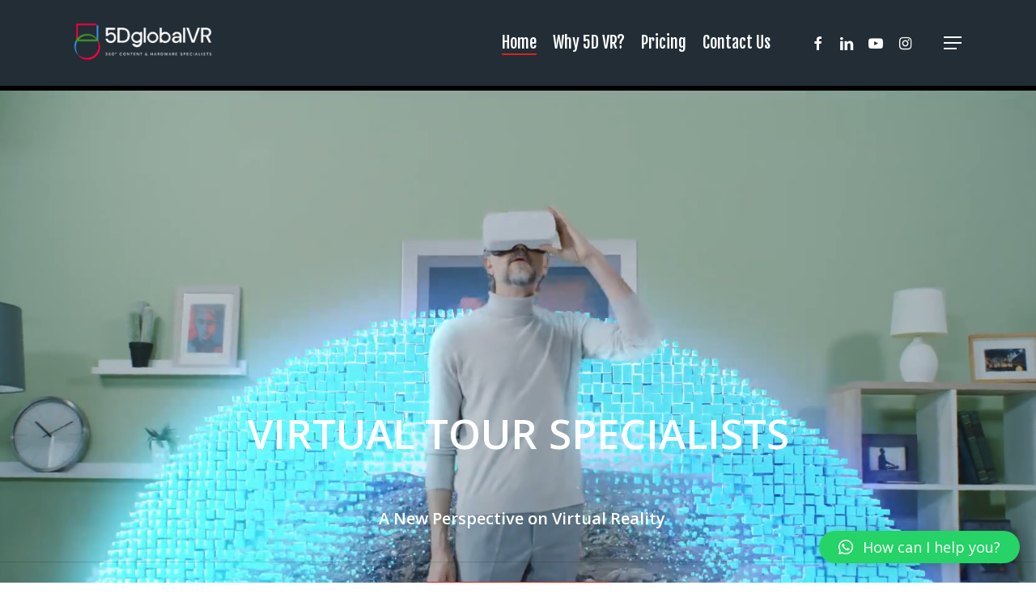

--- FILE ---
content_type: text/html; charset=UTF-8
request_url: https://5dglobalvr.com/?qjwgcnyvnp98001
body_size: 38769
content:
<!doctype html>
<html lang="en-ZA" class="no-js">
<head>
	<meta charset="UTF-8">
	<meta name="viewport" content="width=device-width, initial-scale=1, maximum-scale=1, user-scalable=0" /><meta name='robots' content='index, follow, max-image-preview:large, max-snippet:-1, max-video-preview:-1' />

	<!-- This site is optimized with the Yoast SEO plugin v22.9 - https://yoast.com/wordpress/plugins/seo/ -->
	<title>Home - 5DGlobalVR</title>
	<meta name="description" content="5D Global VR has been leading the VR industry through constant innovation supplying all industries with world class VR content, Virtual Tours as well as custom hardware including VR pods and Touch Screen Kiosks." />
	<link rel="canonical" href="https://5dglobalvr.com/" />
	<meta property="og:locale" content="en_US" />
	<meta property="og:type" content="website" />
	<meta property="og:title" content="Home - 5DGlobalVR" />
	<meta property="og:description" content="5D Global VR has been leading the VR industry through constant innovation supplying all industries with world class VR content, Virtual Tours as well as custom hardware including VR pods and Touch Screen Kiosks." />
	<meta property="og:url" content="https://5dglobalvr.com/" />
	<meta property="og:site_name" content="5DGlobalVR" />
	<meta property="article:publisher" content="https://www.facebook.com/5Dglobal/" />
	<meta property="article:modified_time" content="2024-06-26T18:56:48+00:00" />
	<meta name="twitter:card" content="summary_large_image" />
	<script type="application/ld+json" class="yoast-schema-graph">{"@context":"https://schema.org","@graph":[{"@type":"WebPage","@id":"https://5dglobalvr.com/","url":"https://5dglobalvr.com/","name":"Home - 5DGlobalVR","isPartOf":{"@id":"https://5dglobalvr.com/#website"},"about":{"@id":"https://5dglobalvr.com/#organization"},"datePublished":"2024-01-18T15:20:44+00:00","dateModified":"2024-06-26T18:56:48+00:00","description":"5D Global VR has been leading the VR industry through constant innovation supplying all industries with world class VR content, Virtual Tours as well as custom hardware including VR pods and Touch Screen Kiosks.","breadcrumb":{"@id":"https://5dglobalvr.com/#breadcrumb"},"inLanguage":"en-ZA","potentialAction":[{"@type":"ReadAction","target":["https://5dglobalvr.com/"]}]},{"@type":"BreadcrumbList","@id":"https://5dglobalvr.com/#breadcrumb","itemListElement":[{"@type":"ListItem","position":1,"name":"Home"}]},{"@type":"WebSite","@id":"https://5dglobalvr.com/#website","url":"https://5dglobalvr.com/","name":"5DGlobalvr.com","description":"VR Content and Hardware","publisher":{"@id":"https://5dglobalvr.com/#organization"},"potentialAction":[{"@type":"SearchAction","target":{"@type":"EntryPoint","urlTemplate":"https://5dglobalvr.com/?s={search_term_string}"},"query-input":"required name=search_term_string"}],"inLanguage":"en-ZA"},{"@type":"Organization","@id":"https://5dglobalvr.com/#organization","name":"5D Globalvr","url":"https://5dglobalvr.com/","logo":{"@type":"ImageObject","inLanguage":"en-ZA","@id":"https://5dglobalvr.com/#/schema/logo/image/","url":"https://5dglobalvr.com/wp-content/uploads/2024/01/Navbar-logo.png","contentUrl":"https://5dglobalvr.com/wp-content/uploads/2024/01/Navbar-logo.png","width":200,"height":58,"caption":"5D Globalvr"},"image":{"@id":"https://5dglobalvr.com/#/schema/logo/image/"},"sameAs":["https://www.facebook.com/5Dglobal/","https://www.linkedin.com/company/30635956/admin/","https://www.youtube.com/channel/UCGa6FidQ7VByURZOTfL4pbw","https://www.instagram.com/5dglobal/"]}]}</script>
	<!-- / Yoast SEO plugin. -->


<link rel='dns-prefetch' href='//use.fontawesome.com' />
<link rel='dns-prefetch' href='//fonts.googleapis.com' />
<link rel="alternate" type="application/rss+xml" title="5DGlobalVR &raquo; Feed" href="https://5dglobalvr.com/feed/" />
<link rel="alternate" type="application/rss+xml" title="5DGlobalVR &raquo; Comments Feed" href="https://5dglobalvr.com/comments/feed/" />
<link rel="alternate" title="oEmbed (JSON)" type="application/json+oembed" href="https://5dglobalvr.com/wp-json/oembed/1.0/embed?url=https%3A%2F%2F5dglobalvr.com%2F" />
<link rel="alternate" title="oEmbed (XML)" type="text/xml+oembed" href="https://5dglobalvr.com/wp-json/oembed/1.0/embed?url=https%3A%2F%2F5dglobalvr.com%2F&#038;format=xml" />
<style id='wp-img-auto-sizes-contain-inline-css' type='text/css'>
img:is([sizes=auto i],[sizes^="auto," i]){contain-intrinsic-size:3000px 1500px}
/*# sourceURL=wp-img-auto-sizes-contain-inline-css */
</style>
<style id='wp-emoji-styles-inline-css' type='text/css'>

	img.wp-smiley, img.emoji {
		display: inline !important;
		border: none !important;
		box-shadow: none !important;
		height: 1em !important;
		width: 1em !important;
		margin: 0 0.07em !important;
		vertical-align: -0.1em !important;
		background: none !important;
		padding: 0 !important;
	}
/*# sourceURL=wp-emoji-styles-inline-css */
</style>
<style id='wp-block-library-inline-css' type='text/css'>
:root{--wp-block-synced-color:#7a00df;--wp-block-synced-color--rgb:122,0,223;--wp-bound-block-color:var(--wp-block-synced-color);--wp-editor-canvas-background:#ddd;--wp-admin-theme-color:#007cba;--wp-admin-theme-color--rgb:0,124,186;--wp-admin-theme-color-darker-10:#006ba1;--wp-admin-theme-color-darker-10--rgb:0,107,160.5;--wp-admin-theme-color-darker-20:#005a87;--wp-admin-theme-color-darker-20--rgb:0,90,135;--wp-admin-border-width-focus:2px}@media (min-resolution:192dpi){:root{--wp-admin-border-width-focus:1.5px}}.wp-element-button{cursor:pointer}:root .has-very-light-gray-background-color{background-color:#eee}:root .has-very-dark-gray-background-color{background-color:#313131}:root .has-very-light-gray-color{color:#eee}:root .has-very-dark-gray-color{color:#313131}:root .has-vivid-green-cyan-to-vivid-cyan-blue-gradient-background{background:linear-gradient(135deg,#00d084,#0693e3)}:root .has-purple-crush-gradient-background{background:linear-gradient(135deg,#34e2e4,#4721fb 50%,#ab1dfe)}:root .has-hazy-dawn-gradient-background{background:linear-gradient(135deg,#faaca8,#dad0ec)}:root .has-subdued-olive-gradient-background{background:linear-gradient(135deg,#fafae1,#67a671)}:root .has-atomic-cream-gradient-background{background:linear-gradient(135deg,#fdd79a,#004a59)}:root .has-nightshade-gradient-background{background:linear-gradient(135deg,#330968,#31cdcf)}:root .has-midnight-gradient-background{background:linear-gradient(135deg,#020381,#2874fc)}:root{--wp--preset--font-size--normal:16px;--wp--preset--font-size--huge:42px}.has-regular-font-size{font-size:1em}.has-larger-font-size{font-size:2.625em}.has-normal-font-size{font-size:var(--wp--preset--font-size--normal)}.has-huge-font-size{font-size:var(--wp--preset--font-size--huge)}.has-text-align-center{text-align:center}.has-text-align-left{text-align:left}.has-text-align-right{text-align:right}.has-fit-text{white-space:nowrap!important}#end-resizable-editor-section{display:none}.aligncenter{clear:both}.items-justified-left{justify-content:flex-start}.items-justified-center{justify-content:center}.items-justified-right{justify-content:flex-end}.items-justified-space-between{justify-content:space-between}.screen-reader-text{border:0;clip-path:inset(50%);height:1px;margin:-1px;overflow:hidden;padding:0;position:absolute;width:1px;word-wrap:normal!important}.screen-reader-text:focus{background-color:#ddd;clip-path:none;color:#444;display:block;font-size:1em;height:auto;left:5px;line-height:normal;padding:15px 23px 14px;text-decoration:none;top:5px;width:auto;z-index:100000}html :where(.has-border-color){border-style:solid}html :where([style*=border-top-color]){border-top-style:solid}html :where([style*=border-right-color]){border-right-style:solid}html :where([style*=border-bottom-color]){border-bottom-style:solid}html :where([style*=border-left-color]){border-left-style:solid}html :where([style*=border-width]){border-style:solid}html :where([style*=border-top-width]){border-top-style:solid}html :where([style*=border-right-width]){border-right-style:solid}html :where([style*=border-bottom-width]){border-bottom-style:solid}html :where([style*=border-left-width]){border-left-style:solid}html :where(img[class*=wp-image-]){height:auto;max-width:100%}:where(figure){margin:0 0 1em}html :where(.is-position-sticky){--wp-admin--admin-bar--position-offset:var(--wp-admin--admin-bar--height,0px)}@media screen and (max-width:600px){html :where(.is-position-sticky){--wp-admin--admin-bar--position-offset:0px}}

/*# sourceURL=wp-block-library-inline-css */
</style><style id='wp-block-heading-inline-css' type='text/css'>
h1:where(.wp-block-heading).has-background,h2:where(.wp-block-heading).has-background,h3:where(.wp-block-heading).has-background,h4:where(.wp-block-heading).has-background,h5:where(.wp-block-heading).has-background,h6:where(.wp-block-heading).has-background{padding:1.25em 2.375em}h1.has-text-align-left[style*=writing-mode]:where([style*=vertical-lr]),h1.has-text-align-right[style*=writing-mode]:where([style*=vertical-rl]),h2.has-text-align-left[style*=writing-mode]:where([style*=vertical-lr]),h2.has-text-align-right[style*=writing-mode]:where([style*=vertical-rl]),h3.has-text-align-left[style*=writing-mode]:where([style*=vertical-lr]),h3.has-text-align-right[style*=writing-mode]:where([style*=vertical-rl]),h4.has-text-align-left[style*=writing-mode]:where([style*=vertical-lr]),h4.has-text-align-right[style*=writing-mode]:where([style*=vertical-rl]),h5.has-text-align-left[style*=writing-mode]:where([style*=vertical-lr]),h5.has-text-align-right[style*=writing-mode]:where([style*=vertical-rl]),h6.has-text-align-left[style*=writing-mode]:where([style*=vertical-lr]),h6.has-text-align-right[style*=writing-mode]:where([style*=vertical-rl]){rotate:180deg}
/*# sourceURL=https://5dglobalvr.com/wp-includes/blocks/heading/style.min.css */
</style>
<style id='wp-block-image-inline-css' type='text/css'>
.wp-block-image>a,.wp-block-image>figure>a{display:inline-block}.wp-block-image img{box-sizing:border-box;height:auto;max-width:100%;vertical-align:bottom}@media not (prefers-reduced-motion){.wp-block-image img.hide{visibility:hidden}.wp-block-image img.show{animation:show-content-image .4s}}.wp-block-image[style*=border-radius] img,.wp-block-image[style*=border-radius]>a{border-radius:inherit}.wp-block-image.has-custom-border img{box-sizing:border-box}.wp-block-image.aligncenter{text-align:center}.wp-block-image.alignfull>a,.wp-block-image.alignwide>a{width:100%}.wp-block-image.alignfull img,.wp-block-image.alignwide img{height:auto;width:100%}.wp-block-image .aligncenter,.wp-block-image .alignleft,.wp-block-image .alignright,.wp-block-image.aligncenter,.wp-block-image.alignleft,.wp-block-image.alignright{display:table}.wp-block-image .aligncenter>figcaption,.wp-block-image .alignleft>figcaption,.wp-block-image .alignright>figcaption,.wp-block-image.aligncenter>figcaption,.wp-block-image.alignleft>figcaption,.wp-block-image.alignright>figcaption{caption-side:bottom;display:table-caption}.wp-block-image .alignleft{float:left;margin:.5em 1em .5em 0}.wp-block-image .alignright{float:right;margin:.5em 0 .5em 1em}.wp-block-image .aligncenter{margin-left:auto;margin-right:auto}.wp-block-image :where(figcaption){margin-bottom:1em;margin-top:.5em}.wp-block-image.is-style-circle-mask img{border-radius:9999px}@supports ((-webkit-mask-image:none) or (mask-image:none)) or (-webkit-mask-image:none){.wp-block-image.is-style-circle-mask img{border-radius:0;-webkit-mask-image:url('data:image/svg+xml;utf8,<svg viewBox="0 0 100 100" xmlns="http://www.w3.org/2000/svg"><circle cx="50" cy="50" r="50"/></svg>');mask-image:url('data:image/svg+xml;utf8,<svg viewBox="0 0 100 100" xmlns="http://www.w3.org/2000/svg"><circle cx="50" cy="50" r="50"/></svg>');mask-mode:alpha;-webkit-mask-position:center;mask-position:center;-webkit-mask-repeat:no-repeat;mask-repeat:no-repeat;-webkit-mask-size:contain;mask-size:contain}}:root :where(.wp-block-image.is-style-rounded img,.wp-block-image .is-style-rounded img){border-radius:9999px}.wp-block-image figure{margin:0}.wp-lightbox-container{display:flex;flex-direction:column;position:relative}.wp-lightbox-container img{cursor:zoom-in}.wp-lightbox-container img:hover+button{opacity:1}.wp-lightbox-container button{align-items:center;backdrop-filter:blur(16px) saturate(180%);background-color:#5a5a5a40;border:none;border-radius:4px;cursor:zoom-in;display:flex;height:20px;justify-content:center;opacity:0;padding:0;position:absolute;right:16px;text-align:center;top:16px;width:20px;z-index:100}@media not (prefers-reduced-motion){.wp-lightbox-container button{transition:opacity .2s ease}}.wp-lightbox-container button:focus-visible{outline:3px auto #5a5a5a40;outline:3px auto -webkit-focus-ring-color;outline-offset:3px}.wp-lightbox-container button:hover{cursor:pointer;opacity:1}.wp-lightbox-container button:focus{opacity:1}.wp-lightbox-container button:focus,.wp-lightbox-container button:hover,.wp-lightbox-container button:not(:hover):not(:active):not(.has-background){background-color:#5a5a5a40;border:none}.wp-lightbox-overlay{box-sizing:border-box;cursor:zoom-out;height:100vh;left:0;overflow:hidden;position:fixed;top:0;visibility:hidden;width:100%;z-index:100000}.wp-lightbox-overlay .close-button{align-items:center;cursor:pointer;display:flex;justify-content:center;min-height:40px;min-width:40px;padding:0;position:absolute;right:calc(env(safe-area-inset-right) + 16px);top:calc(env(safe-area-inset-top) + 16px);z-index:5000000}.wp-lightbox-overlay .close-button:focus,.wp-lightbox-overlay .close-button:hover,.wp-lightbox-overlay .close-button:not(:hover):not(:active):not(.has-background){background:none;border:none}.wp-lightbox-overlay .lightbox-image-container{height:var(--wp--lightbox-container-height);left:50%;overflow:hidden;position:absolute;top:50%;transform:translate(-50%,-50%);transform-origin:top left;width:var(--wp--lightbox-container-width);z-index:9999999999}.wp-lightbox-overlay .wp-block-image{align-items:center;box-sizing:border-box;display:flex;height:100%;justify-content:center;margin:0;position:relative;transform-origin:0 0;width:100%;z-index:3000000}.wp-lightbox-overlay .wp-block-image img{height:var(--wp--lightbox-image-height);min-height:var(--wp--lightbox-image-height);min-width:var(--wp--lightbox-image-width);width:var(--wp--lightbox-image-width)}.wp-lightbox-overlay .wp-block-image figcaption{display:none}.wp-lightbox-overlay button{background:none;border:none}.wp-lightbox-overlay .scrim{background-color:#fff;height:100%;opacity:.9;position:absolute;width:100%;z-index:2000000}.wp-lightbox-overlay.active{visibility:visible}@media not (prefers-reduced-motion){.wp-lightbox-overlay.active{animation:turn-on-visibility .25s both}.wp-lightbox-overlay.active img{animation:turn-on-visibility .35s both}.wp-lightbox-overlay.show-closing-animation:not(.active){animation:turn-off-visibility .35s both}.wp-lightbox-overlay.show-closing-animation:not(.active) img{animation:turn-off-visibility .25s both}.wp-lightbox-overlay.zoom.active{animation:none;opacity:1;visibility:visible}.wp-lightbox-overlay.zoom.active .lightbox-image-container{animation:lightbox-zoom-in .4s}.wp-lightbox-overlay.zoom.active .lightbox-image-container img{animation:none}.wp-lightbox-overlay.zoom.active .scrim{animation:turn-on-visibility .4s forwards}.wp-lightbox-overlay.zoom.show-closing-animation:not(.active){animation:none}.wp-lightbox-overlay.zoom.show-closing-animation:not(.active) .lightbox-image-container{animation:lightbox-zoom-out .4s}.wp-lightbox-overlay.zoom.show-closing-animation:not(.active) .lightbox-image-container img{animation:none}.wp-lightbox-overlay.zoom.show-closing-animation:not(.active) .scrim{animation:turn-off-visibility .4s forwards}}@keyframes show-content-image{0%{visibility:hidden}99%{visibility:hidden}to{visibility:visible}}@keyframes turn-on-visibility{0%{opacity:0}to{opacity:1}}@keyframes turn-off-visibility{0%{opacity:1;visibility:visible}99%{opacity:0;visibility:visible}to{opacity:0;visibility:hidden}}@keyframes lightbox-zoom-in{0%{transform:translate(calc((-100vw + var(--wp--lightbox-scrollbar-width))/2 + var(--wp--lightbox-initial-left-position)),calc(-50vh + var(--wp--lightbox-initial-top-position))) scale(var(--wp--lightbox-scale))}to{transform:translate(-50%,-50%) scale(1)}}@keyframes lightbox-zoom-out{0%{transform:translate(-50%,-50%) scale(1);visibility:visible}99%{visibility:visible}to{transform:translate(calc((-100vw + var(--wp--lightbox-scrollbar-width))/2 + var(--wp--lightbox-initial-left-position)),calc(-50vh + var(--wp--lightbox-initial-top-position))) scale(var(--wp--lightbox-scale));visibility:hidden}}
/*# sourceURL=https://5dglobalvr.com/wp-includes/blocks/image/style.min.css */
</style>
<style id='wp-block-paragraph-inline-css' type='text/css'>
.is-small-text{font-size:.875em}.is-regular-text{font-size:1em}.is-large-text{font-size:2.25em}.is-larger-text{font-size:3em}.has-drop-cap:not(:focus):first-letter{float:left;font-size:8.4em;font-style:normal;font-weight:100;line-height:.68;margin:.05em .1em 0 0;text-transform:uppercase}body.rtl .has-drop-cap:not(:focus):first-letter{float:none;margin-left:.1em}p.has-drop-cap.has-background{overflow:hidden}:root :where(p.has-background){padding:1.25em 2.375em}:where(p.has-text-color:not(.has-link-color)) a{color:inherit}p.has-text-align-left[style*="writing-mode:vertical-lr"],p.has-text-align-right[style*="writing-mode:vertical-rl"]{rotate:180deg}
/*# sourceURL=https://5dglobalvr.com/wp-includes/blocks/paragraph/style.min.css */
</style>
<style id='global-styles-inline-css' type='text/css'>
:root{--wp--preset--aspect-ratio--square: 1;--wp--preset--aspect-ratio--4-3: 4/3;--wp--preset--aspect-ratio--3-4: 3/4;--wp--preset--aspect-ratio--3-2: 3/2;--wp--preset--aspect-ratio--2-3: 2/3;--wp--preset--aspect-ratio--16-9: 16/9;--wp--preset--aspect-ratio--9-16: 9/16;--wp--preset--color--black: #000000;--wp--preset--color--cyan-bluish-gray: #abb8c3;--wp--preset--color--white: #ffffff;--wp--preset--color--pale-pink: #f78da7;--wp--preset--color--vivid-red: #cf2e2e;--wp--preset--color--luminous-vivid-orange: #ff6900;--wp--preset--color--luminous-vivid-amber: #fcb900;--wp--preset--color--light-green-cyan: #7bdcb5;--wp--preset--color--vivid-green-cyan: #00d084;--wp--preset--color--pale-cyan-blue: #8ed1fc;--wp--preset--color--vivid-cyan-blue: #0693e3;--wp--preset--color--vivid-purple: #9b51e0;--wp--preset--gradient--vivid-cyan-blue-to-vivid-purple: linear-gradient(135deg,rgb(6,147,227) 0%,rgb(155,81,224) 100%);--wp--preset--gradient--light-green-cyan-to-vivid-green-cyan: linear-gradient(135deg,rgb(122,220,180) 0%,rgb(0,208,130) 100%);--wp--preset--gradient--luminous-vivid-amber-to-luminous-vivid-orange: linear-gradient(135deg,rgb(252,185,0) 0%,rgb(255,105,0) 100%);--wp--preset--gradient--luminous-vivid-orange-to-vivid-red: linear-gradient(135deg,rgb(255,105,0) 0%,rgb(207,46,46) 100%);--wp--preset--gradient--very-light-gray-to-cyan-bluish-gray: linear-gradient(135deg,rgb(238,238,238) 0%,rgb(169,184,195) 100%);--wp--preset--gradient--cool-to-warm-spectrum: linear-gradient(135deg,rgb(74,234,220) 0%,rgb(151,120,209) 20%,rgb(207,42,186) 40%,rgb(238,44,130) 60%,rgb(251,105,98) 80%,rgb(254,248,76) 100%);--wp--preset--gradient--blush-light-purple: linear-gradient(135deg,rgb(255,206,236) 0%,rgb(152,150,240) 100%);--wp--preset--gradient--blush-bordeaux: linear-gradient(135deg,rgb(254,205,165) 0%,rgb(254,45,45) 50%,rgb(107,0,62) 100%);--wp--preset--gradient--luminous-dusk: linear-gradient(135deg,rgb(255,203,112) 0%,rgb(199,81,192) 50%,rgb(65,88,208) 100%);--wp--preset--gradient--pale-ocean: linear-gradient(135deg,rgb(255,245,203) 0%,rgb(182,227,212) 50%,rgb(51,167,181) 100%);--wp--preset--gradient--electric-grass: linear-gradient(135deg,rgb(202,248,128) 0%,rgb(113,206,126) 100%);--wp--preset--gradient--midnight: linear-gradient(135deg,rgb(2,3,129) 0%,rgb(40,116,252) 100%);--wp--preset--font-size--small: 13px;--wp--preset--font-size--medium: 20px;--wp--preset--font-size--large: 36px;--wp--preset--font-size--x-large: 42px;--wp--preset--spacing--20: 0.44rem;--wp--preset--spacing--30: 0.67rem;--wp--preset--spacing--40: 1rem;--wp--preset--spacing--50: 1.5rem;--wp--preset--spacing--60: 2.25rem;--wp--preset--spacing--70: 3.38rem;--wp--preset--spacing--80: 5.06rem;--wp--preset--shadow--natural: 6px 6px 9px rgba(0, 0, 0, 0.2);--wp--preset--shadow--deep: 12px 12px 50px rgba(0, 0, 0, 0.4);--wp--preset--shadow--sharp: 6px 6px 0px rgba(0, 0, 0, 0.2);--wp--preset--shadow--outlined: 6px 6px 0px -3px rgb(255, 255, 255), 6px 6px rgb(0, 0, 0);--wp--preset--shadow--crisp: 6px 6px 0px rgb(0, 0, 0);}:where(.is-layout-flex){gap: 0.5em;}:where(.is-layout-grid){gap: 0.5em;}body .is-layout-flex{display: flex;}.is-layout-flex{flex-wrap: wrap;align-items: center;}.is-layout-flex > :is(*, div){margin: 0;}body .is-layout-grid{display: grid;}.is-layout-grid > :is(*, div){margin: 0;}:where(.wp-block-columns.is-layout-flex){gap: 2em;}:where(.wp-block-columns.is-layout-grid){gap: 2em;}:where(.wp-block-post-template.is-layout-flex){gap: 1.25em;}:where(.wp-block-post-template.is-layout-grid){gap: 1.25em;}.has-black-color{color: var(--wp--preset--color--black) !important;}.has-cyan-bluish-gray-color{color: var(--wp--preset--color--cyan-bluish-gray) !important;}.has-white-color{color: var(--wp--preset--color--white) !important;}.has-pale-pink-color{color: var(--wp--preset--color--pale-pink) !important;}.has-vivid-red-color{color: var(--wp--preset--color--vivid-red) !important;}.has-luminous-vivid-orange-color{color: var(--wp--preset--color--luminous-vivid-orange) !important;}.has-luminous-vivid-amber-color{color: var(--wp--preset--color--luminous-vivid-amber) !important;}.has-light-green-cyan-color{color: var(--wp--preset--color--light-green-cyan) !important;}.has-vivid-green-cyan-color{color: var(--wp--preset--color--vivid-green-cyan) !important;}.has-pale-cyan-blue-color{color: var(--wp--preset--color--pale-cyan-blue) !important;}.has-vivid-cyan-blue-color{color: var(--wp--preset--color--vivid-cyan-blue) !important;}.has-vivid-purple-color{color: var(--wp--preset--color--vivid-purple) !important;}.has-black-background-color{background-color: var(--wp--preset--color--black) !important;}.has-cyan-bluish-gray-background-color{background-color: var(--wp--preset--color--cyan-bluish-gray) !important;}.has-white-background-color{background-color: var(--wp--preset--color--white) !important;}.has-pale-pink-background-color{background-color: var(--wp--preset--color--pale-pink) !important;}.has-vivid-red-background-color{background-color: var(--wp--preset--color--vivid-red) !important;}.has-luminous-vivid-orange-background-color{background-color: var(--wp--preset--color--luminous-vivid-orange) !important;}.has-luminous-vivid-amber-background-color{background-color: var(--wp--preset--color--luminous-vivid-amber) !important;}.has-light-green-cyan-background-color{background-color: var(--wp--preset--color--light-green-cyan) !important;}.has-vivid-green-cyan-background-color{background-color: var(--wp--preset--color--vivid-green-cyan) !important;}.has-pale-cyan-blue-background-color{background-color: var(--wp--preset--color--pale-cyan-blue) !important;}.has-vivid-cyan-blue-background-color{background-color: var(--wp--preset--color--vivid-cyan-blue) !important;}.has-vivid-purple-background-color{background-color: var(--wp--preset--color--vivid-purple) !important;}.has-black-border-color{border-color: var(--wp--preset--color--black) !important;}.has-cyan-bluish-gray-border-color{border-color: var(--wp--preset--color--cyan-bluish-gray) !important;}.has-white-border-color{border-color: var(--wp--preset--color--white) !important;}.has-pale-pink-border-color{border-color: var(--wp--preset--color--pale-pink) !important;}.has-vivid-red-border-color{border-color: var(--wp--preset--color--vivid-red) !important;}.has-luminous-vivid-orange-border-color{border-color: var(--wp--preset--color--luminous-vivid-orange) !important;}.has-luminous-vivid-amber-border-color{border-color: var(--wp--preset--color--luminous-vivid-amber) !important;}.has-light-green-cyan-border-color{border-color: var(--wp--preset--color--light-green-cyan) !important;}.has-vivid-green-cyan-border-color{border-color: var(--wp--preset--color--vivid-green-cyan) !important;}.has-pale-cyan-blue-border-color{border-color: var(--wp--preset--color--pale-cyan-blue) !important;}.has-vivid-cyan-blue-border-color{border-color: var(--wp--preset--color--vivid-cyan-blue) !important;}.has-vivid-purple-border-color{border-color: var(--wp--preset--color--vivid-purple) !important;}.has-vivid-cyan-blue-to-vivid-purple-gradient-background{background: var(--wp--preset--gradient--vivid-cyan-blue-to-vivid-purple) !important;}.has-light-green-cyan-to-vivid-green-cyan-gradient-background{background: var(--wp--preset--gradient--light-green-cyan-to-vivid-green-cyan) !important;}.has-luminous-vivid-amber-to-luminous-vivid-orange-gradient-background{background: var(--wp--preset--gradient--luminous-vivid-amber-to-luminous-vivid-orange) !important;}.has-luminous-vivid-orange-to-vivid-red-gradient-background{background: var(--wp--preset--gradient--luminous-vivid-orange-to-vivid-red) !important;}.has-very-light-gray-to-cyan-bluish-gray-gradient-background{background: var(--wp--preset--gradient--very-light-gray-to-cyan-bluish-gray) !important;}.has-cool-to-warm-spectrum-gradient-background{background: var(--wp--preset--gradient--cool-to-warm-spectrum) !important;}.has-blush-light-purple-gradient-background{background: var(--wp--preset--gradient--blush-light-purple) !important;}.has-blush-bordeaux-gradient-background{background: var(--wp--preset--gradient--blush-bordeaux) !important;}.has-luminous-dusk-gradient-background{background: var(--wp--preset--gradient--luminous-dusk) !important;}.has-pale-ocean-gradient-background{background: var(--wp--preset--gradient--pale-ocean) !important;}.has-electric-grass-gradient-background{background: var(--wp--preset--gradient--electric-grass) !important;}.has-midnight-gradient-background{background: var(--wp--preset--gradient--midnight) !important;}.has-small-font-size{font-size: var(--wp--preset--font-size--small) !important;}.has-medium-font-size{font-size: var(--wp--preset--font-size--medium) !important;}.has-large-font-size{font-size: var(--wp--preset--font-size--large) !important;}.has-x-large-font-size{font-size: var(--wp--preset--font-size--x-large) !important;}
/*# sourceURL=global-styles-inline-css */
</style>
<style id='core-block-supports-inline-css' type='text/css'>
.wp-elements-1db0c6d1c9dfaaa4c647cde3310a870a a:where(:not(.wp-element-button)){color:var(--wp--preset--color--white);}.wp-elements-77ce5e0004face17ca51e4aab5de46f5 a:where(:not(.wp-element-button)){color:var(--wp--preset--color--white);}
/*# sourceURL=core-block-supports-inline-css */
</style>

<style id='classic-theme-styles-inline-css' type='text/css'>
/*! This file is auto-generated */
.wp-block-button__link{color:#fff;background-color:#32373c;border-radius:9999px;box-shadow:none;text-decoration:none;padding:calc(.667em + 2px) calc(1.333em + 2px);font-size:1.125em}.wp-block-file__button{background:#32373c;color:#fff;text-decoration:none}
/*# sourceURL=/wp-includes/css/classic-themes.min.css */
</style>
<link rel='stylesheet' id='image-hover-effects-css-css' href='https://5dglobalvr.com/wp-content/plugins/mega-addons-for-visual-composer/css/ihover.css?ver=6.9' type='text/css' media='all' />
<link rel='stylesheet' id='style-css-css' href='https://5dglobalvr.com/wp-content/plugins/mega-addons-for-visual-composer/css/style.css?ver=6.9' type='text/css' media='all' />
<link rel='stylesheet' id='font-awesome-latest-css' href='https://5dglobalvr.com/wp-content/plugins/mega-addons-for-visual-composer/css/font-awesome/css/all.css?ver=6.9' type='text/css' media='all' />
<link rel='stylesheet' id='wpvrfontawesome-css' href='https://use.fontawesome.com/releases/v6.5.1/css/all.css?ver=8.4.9' type='text/css' media='all' />
<link rel='stylesheet' id='panellium-css-css' href='https://5dglobalvr.com/wp-content/plugins/wpvr/public/lib/pannellum/src/css/pannellum.css?ver=1' type='text/css' media='all' />
<link rel='stylesheet' id='videojs-css-css' href='https://5dglobalvr.com/wp-content/plugins/wpvr/public/lib/pannellum/src/css/video-js.css?ver=1' type='text/css' media='all' />
<link rel='stylesheet' id='videojs-vr-css-css' href='https://5dglobalvr.com/wp-content/plugins/wpvr/public/lib/videojs-vr/videojs-vr.css?ver=1' type='text/css' media='all' />
<link rel='stylesheet' id='owl-css-css' href='https://5dglobalvr.com/wp-content/plugins/wpvr/public/css/owl.carousel.css?ver=8.4.9' type='text/css' media='all' />
<link rel='stylesheet' id='wpvr-css' href='https://5dglobalvr.com/wp-content/plugins/wpvr/public/css/wpvr-public.css?ver=8.4.9' type='text/css' media='all' />
<link rel='stylesheet' id='font-awesome-css' href='https://5dglobalvr.com/wp-content/themes/salient/css/font-awesome-legacy.min.css?ver=4.7.1' type='text/css' media='all' />
<link rel='stylesheet' id='salient-grid-system-css' href='https://5dglobalvr.com/wp-content/themes/salient/css/build/grid-system.css?ver=16.1.2' type='text/css' media='all' />
<link rel='stylesheet' id='main-styles-css' href='https://5dglobalvr.com/wp-content/themes/salient/css/build/style.css?ver=16.1.2' type='text/css' media='all' />
<style id='main-styles-inline-css' type='text/css'>
html body[data-header-resize="1"] .container-wrap, 
			html body[data-header-format="left-header"][data-header-resize="0"] .container-wrap, 
			html body[data-header-resize="0"] .container-wrap, 
			body[data-header-format="left-header"][data-header-resize="0"] .container-wrap { 
				padding-top: 0; 
			} 
			.main-content > .row > #breadcrumbs.yoast { 
				padding: 20px 0; 
			}
/*# sourceURL=main-styles-inline-css */
</style>
<link rel='stylesheet' id='nectar-element-testimonial-css' href='https://5dglobalvr.com/wp-content/themes/salient/css/build/elements/element-testimonial.css?ver=16.1.2' type='text/css' media='all' />
<link rel='stylesheet' id='nectar-element-fancy-box-css' href='https://5dglobalvr.com/wp-content/themes/salient/css/build/elements/element-fancy-box.css?ver=16.1.2' type='text/css' media='all' />
<link rel='stylesheet' id='nectar-element-flip-box-css' href='https://5dglobalvr.com/wp-content/themes/salient/css/build/elements/element-flip-box.css?ver=16.1.2' type='text/css' media='all' />
<link rel='stylesheet' id='nectar-element-milestone-css' href='https://5dglobalvr.com/wp-content/themes/salient/css/build/elements/element-milestone.css?ver=16.1.2' type='text/css' media='all' />
<link rel='stylesheet' id='nectar-element-rotating-words-title-css' href='https://5dglobalvr.com/wp-content/themes/salient/css/build/elements/element-rotating-words-title.css?ver=16.1.2' type='text/css' media='all' />
<link rel='stylesheet' id='nectar-wpforms-css' href='https://5dglobalvr.com/wp-content/themes/salient/css/build/third-party/wpforms.css?ver=16.1.2' type='text/css' media='all' />
<link rel='stylesheet' id='nectar_default_font_open_sans-css' href='https://fonts.googleapis.com/css?family=Open+Sans%3A300%2C400%2C600%2C700&#038;subset=latin%2Clatin-ext' type='text/css' media='all' />
<link rel='stylesheet' id='responsive-css' href='https://5dglobalvr.com/wp-content/themes/salient/css/build/responsive.css?ver=16.1.2' type='text/css' media='all' />
<link rel='stylesheet' id='nectar-flickity-css' href='https://5dglobalvr.com/wp-content/themes/salient/css/build/plugins/flickity.css?ver=16.1.2' type='text/css' media='all' />
<link rel='stylesheet' id='skin-material-css' href='https://5dglobalvr.com/wp-content/themes/salient/css/build/skin-material.css?ver=16.1.2' type='text/css' media='all' />
<link rel='stylesheet' id='salient-wp-menu-dynamic-css' href='https://5dglobalvr.com/wp-content/uploads/salient/menu-dynamic.css?ver=52703' type='text/css' media='all' />
<link rel='stylesheet' id='qlwapp-css' href='https://5dglobalvr.com/wp-content/plugins/wp-whatsapp-chat/build/frontend/css/style.css?ver=7.4.2' type='text/css' media='all' />
<link rel='stylesheet' id='js_composer_front-css' href='https://5dglobalvr.com/wp-content/plugins/js_composer_salient/assets/css/js_composer.min.css?ver=7.1' type='text/css' media='all' />
<link rel='stylesheet' id='dynamic-css-css' href='https://5dglobalvr.com/wp-content/themes/salient/css/salient-dynamic-styles.css?ver=19432' type='text/css' media='all' />
<style id='dynamic-css-inline-css' type='text/css'>
@media only screen and (min-width:1000px){body #ajax-content-wrap.no-scroll{min-height:calc(100vh - 106px);height:calc(100vh - 106px)!important;}}@media only screen and (min-width:1000px){#page-header-wrap.fullscreen-header,#page-header-wrap.fullscreen-header #page-header-bg,html:not(.nectar-box-roll-loaded) .nectar-box-roll > #page-header-bg.fullscreen-header,.nectar_fullscreen_zoom_recent_projects,#nectar_fullscreen_rows:not(.afterLoaded) > div{height:calc(100vh - 105px);}.wpb_row.vc_row-o-full-height.top-level,.wpb_row.vc_row-o-full-height.top-level > .col.span_12{min-height:calc(100vh - 105px);}html:not(.nectar-box-roll-loaded) .nectar-box-roll > #page-header-bg.fullscreen-header{top:106px;}.nectar-slider-wrap[data-fullscreen="true"]:not(.loaded),.nectar-slider-wrap[data-fullscreen="true"]:not(.loaded) .swiper-container{height:calc(100vh - 104px)!important;}.admin-bar .nectar-slider-wrap[data-fullscreen="true"]:not(.loaded),.admin-bar .nectar-slider-wrap[data-fullscreen="true"]:not(.loaded) .swiper-container{height:calc(100vh - 104px - 32px)!important;}}.admin-bar[class*="page-template-template-no-header"] .wpb_row.vc_row-o-full-height.top-level,.admin-bar[class*="page-template-template-no-header"] .wpb_row.vc_row-o-full-height.top-level > .col.span_12{min-height:calc(100vh - 32px);}body[class*="page-template-template-no-header"] .wpb_row.vc_row-o-full-height.top-level,body[class*="page-template-template-no-header"] .wpb_row.vc_row-o-full-height.top-level > .col.span_12{min-height:100vh;}@media only screen and (max-width:999px){.using-mobile-browser #nectar_fullscreen_rows:not(.afterLoaded):not([data-mobile-disable="on"]) > div{height:calc(100vh - 126px);}.using-mobile-browser .wpb_row.vc_row-o-full-height.top-level,.using-mobile-browser .wpb_row.vc_row-o-full-height.top-level > .col.span_12,[data-permanent-transparent="1"].using-mobile-browser .wpb_row.vc_row-o-full-height.top-level,[data-permanent-transparent="1"].using-mobile-browser .wpb_row.vc_row-o-full-height.top-level > .col.span_12{min-height:calc(100vh - 126px);}html:not(.nectar-box-roll-loaded) .nectar-box-roll > #page-header-bg.fullscreen-header,.nectar_fullscreen_zoom_recent_projects,.nectar-slider-wrap[data-fullscreen="true"]:not(.loaded),.nectar-slider-wrap[data-fullscreen="true"]:not(.loaded) .swiper-container,#nectar_fullscreen_rows:not(.afterLoaded):not([data-mobile-disable="on"]) > div{height:calc(100vh - 73px);}.wpb_row.vc_row-o-full-height.top-level,.wpb_row.vc_row-o-full-height.top-level > .col.span_12{min-height:calc(100vh - 73px);}body[data-transparent-header="false"] #ajax-content-wrap.no-scroll{min-height:calc(100vh - 73px);height:calc(100vh - 73px);}}#nectar_fullscreen_rows{background-color:transparent;}#ajax-content-wrap .vc_row.bottom_margin_5pct{margin-bottom:5%;}#ajax-content-wrap .vc_row.bottom_margin_0px{margin-bottom:0;}#ajax-content-wrap .vc_row.left_padding_5pct .row_col_wrap_12,.nectar-global-section .vc_row.left_padding_5pct .row_col_wrap_12{padding-left:5%;}#ajax-content-wrap .vc_row.right_padding_5pct .row_col_wrap_12,.nectar-global-section .vc_row.right_padding_5pct .row_col_wrap_12{padding-right:5%;}body .container-wrap .wpb_row[data-column-margin="none"]:not(.full-width-section):not(.full-width-content){margin-bottom:0;}body .container-wrap .vc_row-fluid[data-column-margin="none"] > .span_12,body .container-wrap .vc_row-fluid[data-column-margin="none"] .full-page-inner > .container > .span_12,body .container-wrap .vc_row-fluid[data-column-margin="none"] .full-page-inner > .span_12{margin-left:0;margin-right:0;}body .container-wrap .vc_row-fluid[data-column-margin="none"] .wpb_column:not(.child_column),body .container-wrap .inner_row[data-column-margin="none"] .child_column{padding-left:0;padding-right:0;}#ajax-content-wrap .vc_row.left_padding_15pct .row_col_wrap_12,.nectar-global-section .vc_row.left_padding_15pct .row_col_wrap_12{padding-left:15%;}#ajax-content-wrap .vc_row.right_padding_15pct .row_col_wrap_12,.nectar-global-section .vc_row.right_padding_15pct .row_col_wrap_12{padding-right:15%;}.wpb_row[data-using-ctc="true"] h1,.wpb_row[data-using-ctc="true"] h2,.wpb_row[data-using-ctc="true"] h3,.wpb_row[data-using-ctc="true"] h4,.wpb_row[data-using-ctc="true"] h5,.wpb_row[data-using-ctc="true"] h6{color:inherit}.nectar-shape-divider-wrap{position:absolute;top:auto;bottom:0;left:0;right:0;width:100%;height:150px;z-index:3;transform:translateZ(0);}.post-area.span_9 .nectar-shape-divider-wrap{overflow:hidden;}.nectar-shape-divider-wrap[data-front="true"]{z-index:50;}.nectar-shape-divider-wrap[data-style="waves_opacity"] svg path:first-child{opacity:0.6;}.nectar-shape-divider-wrap[data-style="curve_opacity"] svg path:nth-child(1),.nectar-shape-divider-wrap[data-style="waves_opacity_alt"] svg path:nth-child(1){opacity:0.15;}.nectar-shape-divider-wrap[data-style="curve_opacity"] svg path:nth-child(2),.nectar-shape-divider-wrap[data-style="waves_opacity_alt"] svg path:nth-child(2){opacity:0.3;}.nectar-shape-divider{width:100%;left:0;bottom:-1px;height:100%;position:absolute;}.nectar-shape-divider-wrap.no-color .nectar-shape-divider{fill:#fff;}@media only screen and (max-width:999px){.nectar-shape-divider-wrap:not([data-using-percent-val="true"]) .nectar-shape-divider{height:75%;}.nectar-shape-divider-wrap[data-style="clouds"]:not([data-using-percent-val="true"]) .nectar-shape-divider{height:55%;}}@media only screen and (max-width:690px){.nectar-shape-divider-wrap:not([data-using-percent-val="true"]) .nectar-shape-divider{height:33%;}.nectar-shape-divider-wrap[data-style="clouds"]:not([data-using-percent-val="true"]) .nectar-shape-divider{height:33%;}}#ajax-content-wrap .nectar-shape-divider-wrap[data-height="1"] .nectar-shape-divider,#ajax-content-wrap .nectar-shape-divider-wrap[data-height="1px"] .nectar-shape-divider{height:1px;}.vc_row.inner_row.min_width_desktop_40pct{min-width:40%;}.vc_row.inner_row.row_position_absolute{position:absolute;}.vc_row.inner_row.top_position_desktop_50pct{top:50%;}.vc_row.inner_row.right_position_desktop_0px{right:0;}@media only screen,print{.vc_row.inner_row.translate_y_-50pct{-webkit-transform:translateY(-50%);transform:translateY(-50%);}}.wpb_column.el_spacing_0px > .vc_column-inner > .wpb_wrapper > div:not(:last-child){margin-bottom:0;}.col.padding-8-percent > .vc_column-inner,.col.padding-8-percent > .n-sticky > .vc_column-inner{padding:calc(600px * 0.08);}@media only screen and (max-width:690px){.col.padding-8-percent > .vc_column-inner,.col.padding-8-percent > .n-sticky > .vc_column-inner{padding:calc(100vw * 0.08);}}@media only screen and (min-width:1000px){.col.padding-8-percent > .vc_column-inner,.col.padding-8-percent > .n-sticky > .vc_column-inner{padding:calc((100vw - 180px) * 0.08);}.column_container:not(.vc_col-sm-12) .col.padding-8-percent > .vc_column-inner{padding:calc((100vw - 180px) * 0.04);}}@media only screen and (min-width:1425px){.col.padding-8-percent > .vc_column-inner{padding:calc(1245px * 0.08);}.column_container:not(.vc_col-sm-12) .col.padding-8-percent > .vc_column-inner{padding:calc(1245px * 0.04);}}.full-width-content .col.padding-8-percent > .vc_column-inner{padding:calc(100vw * 0.08);}@media only screen and (max-width:999px){.full-width-content .col.padding-8-percent > .vc_column-inner{padding:calc(100vw * 0.08);}}@media only screen and (min-width:1000px){.full-width-content .column_container:not(.vc_col-sm-12) .col.padding-8-percent > .vc_column-inner{padding:calc(100vw * 0.04);}}@media only screen,print{.wpb_column.force-desktop-text-align-left,.wpb_column.force-desktop-text-align-left .col{text-align:left!important;}.wpb_column.force-desktop-text-align-right,.wpb_column.force-desktop-text-align-right .col{text-align:right!important;}.wpb_column.force-desktop-text-align-center,.wpb_column.force-desktop-text-align-center .col,.wpb_column.force-desktop-text-align-center .vc_custom_heading,.wpb_column.force-desktop-text-align-center .nectar-cta{text-align:center!important;}.wpb_column.force-desktop-text-align-center .img-with-aniamtion-wrap img{display:inline-block;}}.col.padding-1-percent > .vc_column-inner,.col.padding-1-percent > .n-sticky > .vc_column-inner{padding:calc(600px * 0.01);}@media only screen and (max-width:690px){.col.padding-1-percent > .vc_column-inner,.col.padding-1-percent > .n-sticky > .vc_column-inner{padding:calc(100vw * 0.01);}}@media only screen and (min-width:1000px){.col.padding-1-percent > .vc_column-inner,.col.padding-1-percent > .n-sticky > .vc_column-inner{padding:calc((100vw - 180px) * 0.01);}.column_container:not(.vc_col-sm-12) .col.padding-1-percent > .vc_column-inner{padding:calc((100vw - 180px) * 0.005);}}@media only screen and (min-width:1425px){.col.padding-1-percent > .vc_column-inner{padding:calc(1245px * 0.01);}.column_container:not(.vc_col-sm-12) .col.padding-1-percent > .vc_column-inner{padding:calc(1245px * 0.005);}}.full-width-content .col.padding-1-percent > .vc_column-inner{padding:calc(100vw * 0.01);}@media only screen and (max-width:999px){.full-width-content .col.padding-1-percent > .vc_column-inner{padding:calc(100vw * 0.01);}}@media only screen and (min-width:1000px){.full-width-content .column_container:not(.vc_col-sm-12) .col.padding-1-percent > .vc_column-inner{padding:calc(100vw * 0.005);}}.col.padding-3-percent > .vc_column-inner,.col.padding-3-percent > .n-sticky > .vc_column-inner{padding:calc(600px * 0.03);}@media only screen and (max-width:690px){.col.padding-3-percent > .vc_column-inner,.col.padding-3-percent > .n-sticky > .vc_column-inner{padding:calc(100vw * 0.03);}}@media only screen and (min-width:1000px){.col.padding-3-percent > .vc_column-inner,.col.padding-3-percent > .n-sticky > .vc_column-inner{padding:calc((100vw - 180px) * 0.03);}.column_container:not(.vc_col-sm-12) .col.padding-3-percent > .vc_column-inner{padding:calc((100vw - 180px) * 0.015);}}@media only screen and (min-width:1425px){.col.padding-3-percent > .vc_column-inner{padding:calc(1245px * 0.03);}.column_container:not(.vc_col-sm-12) .col.padding-3-percent > .vc_column-inner{padding:calc(1245px * 0.015);}}.full-width-content .col.padding-3-percent > .vc_column-inner{padding:calc(100vw * 0.03);}@media only screen and (max-width:999px){.full-width-content .col.padding-3-percent > .vc_column-inner{padding:calc(100vw * 0.03);}}@media only screen and (min-width:1000px){.full-width-content .column_container:not(.vc_col-sm-12) .col.padding-3-percent > .vc_column-inner{padding:calc(100vw * 0.015);}}.container-wrap .main-content .column-image-bg-wrap[data-bg-pos="center center"] .column-image-bg{background-position:center center;}.col.padding-5-percent > .vc_column-inner,.col.padding-5-percent > .n-sticky > .vc_column-inner{padding:calc(600px * 0.06);}@media only screen and (max-width:690px){.col.padding-5-percent > .vc_column-inner,.col.padding-5-percent > .n-sticky > .vc_column-inner{padding:calc(100vw * 0.06);}}@media only screen and (min-width:1000px){.col.padding-5-percent > .vc_column-inner,.col.padding-5-percent > .n-sticky > .vc_column-inner{padding:calc((100vw - 180px) * 0.05);}.column_container:not(.vc_col-sm-12) .col.padding-5-percent > .vc_column-inner{padding:calc((100vw - 180px) * 0.025);}}@media only screen and (min-width:1425px){.col.padding-5-percent > .vc_column-inner{padding:calc(1245px * 0.05);}.column_container:not(.vc_col-sm-12) .col.padding-5-percent > .vc_column-inner{padding:calc(1245px * 0.025);}}.full-width-content .col.padding-5-percent > .vc_column-inner{padding:calc(100vw * 0.05);}@media only screen and (max-width:999px){.full-width-content .col.padding-5-percent > .vc_column-inner{padding:calc(100vw * 0.06);}}@media only screen and (min-width:1000px){.full-width-content .column_container:not(.vc_col-sm-12) .col.padding-5-percent > .vc_column-inner{padding:calc(100vw * 0.025);}}@media only screen and (min-width:1000px){body .nectar-rotating-words-title.font_size_7vh .heading{font-size:7vh;}}.nectar-rotating-words-title.color_ffffff .heading{color:#ffffff;}.nectar-fancy-box[data-style="image_above_text_underline"].aspect-16-9 .box-bg{padding-bottom:calc((9 / 16) * 100%);}.nectar-fancy-box[data-style="image_above_text_underline"].content-color-000000 *{color:#000000;}.nectar-fancy-box[data-style*="text_underline"].content-color-000000 h2,.nectar-fancy-box[data-style*="text_underline"].content-color-000000 h3,.nectar-fancy-box[data-style*="text_underline"].content-color-000000 h4,.nectar-fancy-box[data-style*="text_underline"].content-color-000000 h5{background-image:linear-gradient(to right,#000000 0,#000000 100%);}.nectar-fancy-box[data-style="color_box_hover"] .box-inner-wrap{transform:translateZ(0);}.nectar-fancy-box[data-style="color_box_hover"] .inner-wrap > i{margin-bottom:25px;}.nectar-fancy-box[data-style="color_box_hover"][data-border="true"] .box-inner-wrap{border:1px solid rgba(0,0,0,0.1);transition:all 0.45s cubic-bezier(0.25,1,0.2,1);}.span_12.light .nectar-fancy-box[data-style="color_box_hover"][data-border="true"] .box-inner-wrap{border-color:rgba(255,255,255,0.14);}.nectar-fancy-box[data-style="color_box_hover"][data-border="true"]:hover .box-inner-wrap{border:1px solid rgba(0,0,0,0);}.nectar-fancy-box[data-style="color_box_hover"] .inner{display:-webkit-flex;display:flex;align-items:center;justify-content:center;}.nectar-fancy-box[data-style="color_box_hover"][data-color*="gradient"] .inner-wrap{position:relative;}.nectar-fancy-box[data-style="color_box_hover"][data-color*="gradient"] .inner i.hover-only{position:absolute;opacity:0;top:-2px;left:0;z-index:1;transition:opacity 0.45s cubic-bezier(0.25,1,0.2,1);}.nectar-fancy-box[data-style="color_box_hover"][data-color*="gradient"][data-alignment="right"] .inner i.hover-only{right:0;left:auto;}.nectar-fancy-box[data-style="color_box_hover"][data-color*="gradient"][data-alignment="center"] .inner i.hover-only{left:50%;transform:translateX(-50%);}.nectar-fancy-box[data-style="color_box_hover"][data-color*="gradient"]:hover .inner i.hover-only{opacity:1;}.nectar-fancy-box[data-style="color_box_hover"][data-color*="gradient"].inner i:not(.hover-only){transition:opacity 0.45s cubic-bezier(0.25,1,0.2,1);}.nectar-fancy-box[data-style="color_box_hover"][data-color*="gradient"]:hover .inner i:not(.hover-only){opacity:0;}.nectar-fancy-box[data-style="color_box_hover"] .inner i{text-align:center;}.nectar-fancy-box[data-style="color_box_hover"] .inner p{opacity:0.75;}.vc_col-sm-3 .nectar-fancy-box[data-style="color_box_hover"] .inner p,.vc_col-sm-4 .nectar-fancy-box[data-style="color_box_hover"] .inner p,.nectar-flickity[data-desktop-columns="4"] .nectar-fancy-box[data-style="color_box_hover"] .inner p,.nectar-flickity[data-desktop-columns="3"] .nectar-fancy-box[data-style="color_box_hover"] .inner p{line-height:1.7em;}.nectar-fancy-box[data-style="color_box_hover"] .inner{padding-bottom:0;text-align:center;vertical-align:middle;}.nectar-fancy-box[data-style="color_box_hover"] .inner-wrap{text-align:center;vertical-align:middle;}.span_12.light .nectar-fancy-box[data-style="color_box_hover"] .inner p{opacity:0.65;}.span_12.light .nectar-fancy-box[data-style="color_box_hover"]:hover .inner p{opacity:0.8;}.span_12.light .nectar-fancy-box[data-style="color_box_hover"]:hover:before{display:none}.nectar-fancy-box[data-style="color_box_hover"][data-alignment="left"] .inner,.nectar-fancy-box[data-style="color_box_hover"][data-alignment="left"] .inner-wrap,.nectar-fancy-box[data-style="color_box_hover"][data-alignment="left"] .inner i{text-align:left;}.nectar-fancy-box[data-style="color_box_hover"][data-alignment="right"] .inner,.nectar-fancy-box[data-style="color_box_hover"][data-alignment="right"] .inner-wrap,.nectar-fancy-box[data-style="color_box_hover"][data-alignment="right"] .inner i{text-align:right;}.nectar-fancy-box[data-style="color_box_hover"]:before{display:block;position:absolute;left:1%;top:1%;height:98%;width:98%;opacity:0;content:"";}.nectar-fancy-box[data-style="color_box_hover"]:hover:before{opacity:0.33;}.nectar-fancy-box[data-style="color_box_hover"]:hover .box-bg{transform:scale(1.08);-webkit-transform:scale(1.08);}.nectar-fancy-box[data-style="color_box_hover"]{overflow:visible;padding:0;}.nectar-fancy-box[data-style="color_box_hover"] .box-inner-wrap{padding:10% 15%;position:relative;overflow:hidden;}.nectar-fancy-box[data-style="color_box_hover"]:hover .inner-wrap *,.nectar-fancy-box[data-style="color_box_hover"] .box-bg,.nectar-fancy-box[data-style="color_box_hover"] .box-bg:after{transition:all 0.45s cubic-bezier(0.25,1,0.2,1);}.nectar-fancy-box[data-style="color_box_hover"]:before{transition:opacity 0.45s cubic-bezier(0.25,1,0.2,1);}.nectar-fancy-box[data-style="color_box_hover"]:hover .inner-wrap .nectar-cta .link_wrap .link_text:after{border-color:rgba(255,255,255,0.4);}.nectar-fancy-box[data-style="color_box_hover"]:hover .inner-wrap .nectar-cta[data-style="see-through"] .link_wrap .arrow:after{border-color:#fff;}.nectar-fancy-box[data-style="color_box_hover"]:hover .inner-wrap .nectar-cta .arrow,.nectar-fancy-box[data-style="color_box_hover"]:hover .inner-wrap .nectar-cta .link_wrap .arrow:before{color:#fff;}.nectar-fancy-box[data-style="color_box_hover"] .inner-wrap *,.nectar-fancy-box[data-style="color_box_hover"] .inner-wrap{color:#444;}.span_12.light .nectar-fancy-box[data-style="color_box_hover"] .inner-wrap *,.span_12.light .nectar-fancy-box[data-style="color_box_hover"] .inner-wrap{color:#fff;}.nectar-fancy-box[data-style="color_box_hover"] .box-bg,.nectar-fancy-box[data-style="color_box_hover"]:after{opacity:0}.nectar-fancy-box[data-style="color_box_hover"]:hover .box-bg{opacity:1;}.nectar-fancy-box[data-style="color_box_hover"].using-img .box-bg:after{opacity:0.85;}.nectar-fancy-box[data-style="color_box_hover"][data-hover-o="0.9"] .box-bg:after{opacity:0.9;}.nectar-fancy-box[data-style="color_box_hover"][data-hover-o="0.8"] .box-bg:after{opacity:0.8;}.nectar-fancy-box[data-style="color_box_hover"][data-hover-o="0.7"] .box-bg:after{opacity:0.7;}.nectar-fancy-box[data-style="color_box_hover"][data-hover-o="0.6"] .box-bg:after{opacity:0.6;}.nectar-fancy-box[data-style="color_box_hover"][data-hover-o="0.5"] .box-bg:after{opacity:0.5;}.nectar-fancy-box[data-style="color_box_hover"][data-hover-o="0.4"] .box-bg:after{opacity:0.4;}.nectar-fancy-box[data-style="color_box_hover"][data-hover-o="0.3"] .box-bg:after{opacity:0.3;}.nectar-fancy-box[data-style="color_box_hover"][data-hover-o="0.2"] .box-bg:after{opacity:0.2;}.nectar-fancy-box[data-style="color_box_hover"][data-hover-o="0.1"] .box-bg:after{opacity:0.1;}.nectar-split-heading .heading-line{display:block;overflow:hidden;position:relative}.nectar-split-heading .heading-line >div{display:block;transform:translateY(200%);-webkit-transform:translateY(200%)}.nectar-split-heading h1{margin-bottom:0}@media only screen and (min-width:1000px){.nectar-split-heading[data-custom-font-size="true"] h1,.nectar-split-heading[data-custom-font-size="true"] h2,.row .nectar-split-heading[data-custom-font-size="true"] h3,.row .nectar-split-heading[data-custom-font-size="true"] h4,.row .nectar-split-heading[data-custom-font-size="true"] h5,.row .nectar-split-heading[data-custom-font-size="true"] h6,.row .nectar-split-heading[data-custom-font-size="true"] i{font-size:inherit;line-height:inherit;}}.nectar-split-heading.font_line_height_1-7{line-height:1.7!important;}.nectar-split-heading.font_line_height_1-7 *{line-height:1.7!important;}@media only screen,print{#ajax-content-wrap .font_size_1-1vw.nectar-split-heading,.font_size_1-1vw.nectar-split-heading{font-size:1.1vw!important;}}@media only screen,print{#ajax-content-wrap .font_size_1-1vw.nectar-split-heading,.font_size_1-1vw.nectar-split-heading{font-size:1.1vw!important;}}@media only screen and (max-width:999px){#ajax-content-wrap .font_size_tablet_18px.nectar-split-heading,.font_size_tablet_18px.nectar-split-heading{font-size:18px!important;}}@media only screen and (max-width:999px){#ajax-content-wrap .container-wrap .font_size_tablet_18px.nectar-split-heading,.container-wrap .font_size_tablet_18px.nectar-split-heading{font-size:18px!important;}}@media only screen and (max-width:690px){html #ajax-content-wrap .font_size_phone_16px.nectar-split-heading,html .font_size_phone_16px.nectar-split-heading{font-size:16px!important;}}@media only screen and (max-width:690px){html #ajax-content-wrap .container-wrap .font_size_phone_16px.nectar-split-heading,html .container-wrap .font_size_phone_16px.nectar-split-heading{font-size:16px!important;}}#ajax-content-wrap .font_line_height_1-7.nectar-split-heading{line-height:1.7;}.centered-text .nectar-split-heading[data-animation-type="line-reveal-by-space"] h1,.centered-text .nectar-split-heading[data-animation-type="line-reveal-by-space"] h2,.centered-text .nectar-split-heading[data-animation-type="line-reveal-by-space"] h3,.centered-text .nectar-split-heading[data-animation-type="line-reveal-by-space"] h4{margin:0 auto;}.nectar-split-heading[data-animation-type="line-reveal-by-space"]:not(.markup-generated){opacity:0;}@media only screen and (max-width:999px){.nectar-split-heading[data-m-rm-animation="true"]{opacity:1!important;}}.nectar-split-heading[data-animation-type="line-reveal-by-space"] > * > span{position:relative;display:inline-block;overflow:hidden;}.nectar-split-heading[data-animation-type="line-reveal-by-space"] span{vertical-align:bottom;}.nectar-split-heading[data-animation-type="line-reveal-by-space"] span,.nectar-split-heading[data-animation-type="line-reveal-by-space"]:not(.markup-generated) > *{line-height:1.2;}.nectar-split-heading[data-animation-type="line-reveal-by-space"][data-stagger="true"]:not([data-text-effect*="letter-reveal"]) span .inner{transition:transform 1.2s cubic-bezier(0.25,1,0.5,1),opacity 1.2s cubic-bezier(0.25,1,0.5,1);}.nectar-split-heading[data-animation-type="line-reveal-by-space"] span .inner{position:relative;display:inline-block;-webkit-transform:translateY(1.3em);transform:translateY(1.3em);}.nectar-split-heading[data-animation-type="line-reveal-by-space"] span .inner.animated{-webkit-transform:none;transform:none;opacity:1;}#ajax-content-wrap .nectar-split-heading[data-text-effect="none"]{opacity:1;}.nectar-split-heading[data-animation-type="line-reveal-by-space"][data-align="left"]{display:flex;justify-content:flex-start;}.nectar-split-heading[data-animation-type="line-reveal-by-space"][data-align="center"]{display:flex;justify-content:center;}.nectar-split-heading[data-animation-type="line-reveal-by-space"][data-align="right"]{display:flex;justify-content:flex-end;}@media only screen and (max-width:999px){.nectar-split-heading[data-animation-type="line-reveal-by-space"][data-m-align="left"]{display:flex;justify-content:flex-start;}.nectar-split-heading[data-animation-type="line-reveal-by-space"][data-m-align="center"]{display:flex;justify-content:center;}.nectar-split-heading[data-animation-type="line-reveal-by-space"][data-m-align="right"]{display:flex;justify-content:flex-end;}}.nectar-split-heading[data-has-fit-text="true"]:not(.fitty-fit){opacity:0!important;}.nectar-split-heading[data-has-fit-text="true"]{white-space:nowrap;display:inline-block;}.nectar-split-heading[data-has-fit-text="true"] *{font-size:inherit;}.nectar-split-heading[data-has-fit-text="true"][data-text-effect] *{line-height:1;}@media only screen,print{#ajax-content-wrap .font_size_5vh.nectar-split-heading,.font_size_5vh.nectar-split-heading{font-size:5vh!important;}}@media only screen,print{#ajax-content-wrap .font_size_5vh.nectar-split-heading,.font_size_5vh.nectar-split-heading{font-size:5vh!important;}}@media only screen,print{#ajax-content-wrap .font_size_9vh.nectar-split-heading,.font_size_9vh.nectar-split-heading{font-size:9vh!important;}}@media only screen,print{#ajax-content-wrap .font_size_9vh.nectar-split-heading,.font_size_9vh.nectar-split-heading{font-size:9vh!important;}}.testimonial_slider[data-style="minimal"] blockquote .title{font-size:12px;font-style:italic}.testimonial_slider[data-style="minimal"] blockquote span:not(.title){-webkit-transform:scale(0.8);transform:scale(0.8);margin-bottom:-4px}.testimonial_slider[data-style="minimal"] blockquote .star-rating:not(.title),.testimonial_slider[data-style="minimal"] blockquote .star-rating-wrap:not(.title){-webkit-transform:none;transform:none;}.testimonial_slider:not([data-style="minimal"]) blockquote .star-rating{font-size:16px!important;}@media only screen and (max-width:690px){.full-width-content .testimonial_slider[data-style="minimal"] .controls{bottom:-22px!important;}}.testimonial_slider[data-style="minimal"] .slides{max-width:70%;margin:0 auto}.testimonial_slider[data-style="minimal"] blockquote{padding:0 25px;transition:transform 0.5s,opacity 0.5s;}.testimonial_slider[data-style="minimal"] .control-wrap{width:20px;line-height:20px;overflow:hidden;display:inline-block;vertical-align:top}.testimonial_slider[data-style="minimal"] .controls .out-of,.testimonial_slider[data-style="minimal"] .controls .total{display:inline-block;font-size:16px;line-height:20px;color:inherit;vertical-align:top}.testimonial_slider[data-style="minimal"] .control-wrap{font-size:16px}.testimonial_slider[data-style="minimal"] .controls .out-of,.testimonial_slider[data-style="minimal"] .controls .total{width:20px;text-align:center}.testimonial_slider[data-style="minimal"] .controls .out-of{width:13px;top:-1px;position:relative}.testimonial_slider[data-style="minimal"] .control-wrap ul{width:auto;-ms-transition:transform 0.33s;-webkit-transition:transform 0.33s;transition:transform 0.33s}.testimonial_slider[data-style="minimal"] .control-wrap ul li{color:inherit;display:block;float:left;width:20px;font-size:16px;line-height:20px;cursor:auto}.testimonial_slider[data-style="minimal"] .controls{vertical-align:top}.testimonial_slider[data-style="minimal"] .testimonial-next-prev .prev{position:absolute;top:50%;height:40px;width:40px;font-size:25px;-webkit-transform:translateY(-50%);transform:translateY(-50%);margin-top:-40px;left:7.5%;margin-left:-8px;color:inherit;text-align:center;}.testimonial_slider[data-style="minimal"] .testimonial-next-prev .next{position:absolute;top:50%;height:40px;margin-top:-40px;font-size:25px;width:40px;margin-right:-8px;color:inherit;-webkit-transform:translateY(-50%);transform:translateY(-50%);right:7.5%;text-align:center;}.testimonial_slider[data-style="minimal"] .testimonial-next-prev .next:before,.testimonial_slider[data-style="minimal"] .testimonial-next-prev .prev:before{display:block;position:absolute;left:0;top:0}.testimonial_slider[data-style="minimal"] .testimonial-next-prev .next:after,.testimonial_slider[data-style="minimal"] .testimonial-next-prev .prev:after{backface-visibility:hidden;display:block;content:" ";z-index:100;position:absolute;width:30px;height:2px;background-color:currentColor;top:48%;opacity:0;right:3px;cursor:pointer;transform:translateY(-50%) scaleX(0) translateZ(0);transition:opacity .5s cubic-bezier(.2,1,.2,1),transform .5s cubic-bezier(.2,1,.2,1);}.span_12.light .testimonial_slider[data-style="minimal"] .testimonial-next-prev .next:after,.span_12.light .testimonial_slider[data-style="minimal"] .testimonial-next-prev .prev:after{background-color:#fff}.span_12.light .testimonial_slider[data-style="minimal"] .testimonial-next-prev .next:before,.span_12.light .testimonial_slider[data-style="minimal"] .testimonial-next-prev .prev:before,.span_12.light .testimonial_slider[data-style="minimal"] .controls .out-of,.span_12.light .testimonial_slider[data-style="minimal"] .controls .total,.span_12.light .testimonial_slider[data-style="minimal"] .controls .control-wrap ul li{color:#fff}.testimonial_slider[data-style="minimal"] .testimonial-next-prev .next:after{right:8px}.testimonial_slider[data-style="minimal"] .testimonial-next-prev .next:hover:after,.testimonial_slider[data-style="minimal"] .testimonial-next-prev .prev:hover:after{opacity:1;transform:translateY(-50%) scaleX(1) translateZ(0);}.testimonial_slider[data-style="minimal"] .testimonial-next-prev .next:hover:before{transform:translateX(10px)}.testimonial_slider[data-style="minimal"] .testimonial-next-prev .prev:hover:before{transform:translateX(-10px)}.testimonial_slider[data-style="minimal"] .testimonial-next-prev svg{position:absolute;left:-2px;top:-2px}.testimonial_slider[data-style="minimal"] .testimonial-next-prev .prev:before{left:-1px;position:relative}.testimonial_slider[data-style="minimal"] .testimonial-next-prev .next:before{right:-1px;position:relative}.testimonial_slider[data-style="minimal"] .testimonial-next-prev .prev:before,.testimonial_slider[data-style="minimal"] .testimonial-next-prev .next:before{line-height:38px;color:inherit;transition:transform .5s cubic-bezier(.2,1,.2,1);}@media only screen and (max-width :690px){.testimonial_slider[data-style="minimal"] .slides{max-width:none;}.testimonial_slider[data-style="minimal"] .testimonial-next-prev .prev,.testimonial_slider[data-style="minimal"] .testimonial-next-prev .next{-ms-transform:none;-webkit-transform:none;transform:none;z-index:500;top:auto;bottom:-11px;color:inherit;}}.nectar-flickity.nectar-simple-slider{position:relative;}.nectar-flickity.nectar-simple-slider .flickity-slider .cell{width:100%;padding:0 8%;padding:0 min(8%,100px);position:relative;display:flex;align-items:center;height:100%;margin-right:0;}.nectar-flickity.nectar-simple-slider[data-parallax="true"] .flickity-slider .cell{width:101%;}.nectar-flickity.nectar-simple-slider:not([data-arrows="true"]) .flickity-slider .cell{padding:0 min(8%,90px);}.nectar-simple-slider[data-arrows="true"]:not(.arrow-position-overlapping) .flickity-slider .cell{padding:0 10%;padding:0 max(10%,100px);}@media only screen and (max-width:1300px) and (min-width:1000px){.nectar-simple-slider[data-arrows="true"]:not(.arrow-position-overlapping) .flickity-slider .cell{padding:0 11%;padding:0 max(10.5%,105px);}}.nectar-flickity.nectar-simple-slider.sizing-aspect-ratio .flickity-viewport{position:absolute;left:0;top:0;width:100%;}.nectar-flickity.nectar-simple-slider .flickity-slider .cell .inner > div:last-child{margin-bottom:0;}.nectar-flickity.nectar-simple-slider .flickity-viewport{margin:0;}.full-width-content .vc_col-sm-12 .nectar-flickity.nectar-simple-slider .flickity-viewport{overflow:hidden;}.nectar-flickity.nectar-simple-slider .cell > .bg-layer-wrap .bg-layer{background-size:cover;background-position:center;}.nectar-simple-slider[data-parallax="true"] .cell > .bg-layer-wrap .bg-layer{will-change:transform;}.nectar-flickity.nectar-simple-slider[data-parallax="true"] .cell > .bg-layer-wrap{top:auto;bottom:0;}.nectar-simple-slider .cell > .bg-layer-wrap,.nectar-simple-slider .cell > .bg-layer-wrap .bg-layer,.nectar-simple-slider .cell > .bg-layer-wrap .color-overlay{position:absolute;left:0;top:0;width:100%;height:100%;}.nectar-simple-slider .cell > .bg-layer-wrap .color-overlay[data-strength="0.3"]{opacity:0.3;}.nectar-simple-slider .cell > .bg-layer-wrap .color-overlay[data-strength="0.5"]{opacity:0.5;}.nectar-simple-slider .cell > .bg-layer-wrap .color-overlay[data-strength="0.8"]{opacity:0.8;}.nectar-simple-slider .cell > .bg-layer-wrap .color-overlay[data-strength="0.95"]{opacity:0.95;}.nectar-simple-slider .cell > .inner{z-index:10;position:relative;flex:1;}.nectar-simple-slider .cell > .inner h1,.nectar-simple-slider .cell > .inner h2,.nectar-simple-slider .cell > .inner h3,.nectar-simple-slider .cell > .inner h4,.nectar-simple-slider .cell > .inner h5,.nectar-simple-slider .cell > .inner h6{color:inherit;}.nectar-simple-slider .flickity-page-dots{position:absolute;bottom:0;left:0;padding:0 3% 3%;padding:0 max(3.45%,27px) max(3.45%,27px);width:100%;pointer-events:none;}.nectar-simple-slider[data-pagination-alignment="left"] .flickity-page-dots{text-align:left;}.nectar-simple-slider[data-pagination-alignment="right"] .flickity-page-dots{text-align:right;}.nectar-simple-slider .flickity-page-dots .dot{opacity:1;width:30px;height:30px;padding:5px;margin:0;pointer-events:all;mix-blend-mode:difference;}.nectar-simple-slider .flickity-page-dots .dot:before{height:6px;width:6px;left:12px;top:12px;border-radius:50px;background-color:#fff;}@media only screen and (min-width:1000px){.nectar-simple-slider .flickity-page-dots .dot{width:36px;height:36px;padding:5px;}.nectar-simple-slider .flickity-page-dots .dot:before{height:8px;width:8px;left:14px;top:14px;}body .nectar-simple-slider .flickity-page-dots svg{width:28px;height:26px;}}.nectar-simple-slider .flickity-page-dots svg circle.time{stroke-dashoffset:180;stroke-dasharray:179;stroke:#fff;}.nectar-simple-slider .flickity-page-dots svg{width:22px;height:21px;position:absolute;left:5px;top:4px;pointer-events:none;}.nectar-simple-slider .flickity-page-dots li:not(.is-selected) svg circle.time,.nectar-simple-slider .flickity-page-dots li.no-trans svg circle.time{transition-duration:0s!important;}.nectar-simple-slider .flickity-page-dots li.no-trans svg circle.time{stroke-dashoffset:180!important;}.nectar-simple-slider .flickity-page-dots .is-selected svg circle.time{stroke-dashoffset:8;-webkit-transition:stroke-dashoffset .7s cubic-bezier(.25,.25,.1,1),stroke .2s ease;transition:stroke-dashoffset .7s cubic-bezier(.25,.25,.1,1),stroke .2s ease;}.nectar-simple-slider .flickity-page-dots .is-selected svg circle{-webkit-transition:stroke .3s ease;transition:stroke .3s ease;transform:rotate(-81deg);transform-origin:center;}.nectar-simple-slider .flickity-prev-next-button{position:absolute;top:50%;-webkit-transform:translateY(-50%);transform:translateY(-50%);text-align:center;padding:0;}.nectar-simple-slider.arrow-position-overlapping .flickity-prev-next-button{opacity:1;}.nectar-simple-slider .flickity-prev-next-button:disabled{display:block;cursor:pointer;}.nectar-simple-slider.disabled-nav{cursor:pointer;}.nectar-simple-slider.disabled-nav > *{pointer-events:none;}.nectar-simple-slider .flickity-prev-next-button.previous{left:max(3.5%,32px);}.nectar-simple-slider .flickity-prev-next-button.next{right:max(3.5%,32px);}.nectar-simple-slider .flickity-prev-next-button:hover:before{transform:scale(1.15);}.nectar-simple-slider .flickity-prev-next-button:before{position:absolute;display:block;content:"";left:0;top:0;width:100%;height:100%;background-color:#fff;border-radius:100px;transition:transform 0.45s cubic-bezier(.15,.75,.5,1),opacity 0.45s cubic-bezier(.15,.75,.5,1);}.nectar-simple-slider .flickity-prev-next-button svg{left:auto;top:0;position:relative;width:12px;height:100%;transition:transform 0.45s cubic-bezier(.15,.75,.5,1);}.nectar-simple-slider .flickity-prev-next-button:after{height:2px;width:18px;background-color:#000;content:"";position:absolute;left:7px;top:50%;margin-top:-1px;display:block;transform-origin:right;transition:transform 0.45s cubic-bezier(.15,.75,.5,1);}.nectar-simple-slider .flickity-prev-next-button:after{transform:scaleX(0.9) translateX(4px);}.nectar-simple-slider .flickity-prev-next-button.previous:after{transform:scaleX(0.9) translateX(-4px);}.nectar-simple-slider .flickity-prev-next-button:hover:after{transform:scaleX(1.1) translateX(4px);}.nectar-simple-slider .flickity-prev-next-button.previous:hover:after{transform:scaleX(1.1) translateX(-4px);}.nectar-simple-slider .flickity-prev-next-button.previous:after{left:17px;transform-origin:left;}.nectar-simple-slider .flickity-prev-next-button.previous svg{transform:translateX(-4px);}.nectar-simple-slider .flickity-prev-next-button.next svg{transform:translateX(4px);}.nectar-simple-slider .flickity-prev-next-button.previous:hover svg{transform:translateX(-6px);}.nectar-simple-slider .flickity-prev-next-button.next:hover svg{transform:translateX(6px);}.nectar-simple-slider .flickity-prev-next-button .arrow{fill:#000;}@media only screen and (max-width:999px){.nectar-simple-slider .flickity-prev-next-button.previous{left:20px;}.nectar-simple-slider .flickity-prev-next-button.next{right:20px;}.nectar-simple-slider .flickity-prev-next-button{transform:scale(0.75);}.nectar-flickity.nectar-simple-slider[data-arrows="true"] .flickity-slider .cell{padding:0 100px;}.nectar-simple-slider .flickity-page-dots{padding:0 20px 20px;}.nectar-flickity.nectar-simple-slider[data-arrows="true"].arrow-position-overlapping .flickity-slider .cell{padding:0 60px;}}@media only screen and (max-width:690px){.nectar-simple-slider .flickity-prev-next-button{transform:scale(0.65);}.nectar-flickity.nectar-simple-slider[data-arrows="true"]:not(.arrow-position-overlapping) .flickity-slider .cell{padding:0 80px;}}.nectar-simple-slider.sizing-percentage.height-20vh{height:20vh;}.nectar-flickity[data-controls="default"][data-control-color="extra-color-2"] .flickity-page-dots .dot:before{box-shadow:inset 0 0 0 5px #2c75ae;}.nectar-flickity[data-control-style="material_pagination"][data-control-color="extra-color-2"] .flickity-page-dots .dot.is-selected:before{box-shadow:inset 0 0 0 1px #2c75ae;}.nectar-flickity.nectar-carousel.nectar-carousel:not(.masonry).tb-spacing-0 .flickity-viewport{margin-top:0;margin-bottom:0;}@media only screen and (min-width:1300px){.nectar-flickity.nectar-carousel[data-desktop-columns="3"][data-spacing="30px"][data-format="default"] .cell{width:calc((100% - 120px) / 3);}}@media only screen and (min-width:1000px) and (max-width:1299px){.nectar-flickity.nectar-carousel[data-small-desktop-columns="3"][data-spacing="30px"][data-format="default"] .cell{width:calc((100% - 120px) / 3);}}@media only screen and (max-width:999px) and (min-width:690px){.nectar-flickity.nectar-carousel[data-tablet-columns="2"][data-spacing="30px"][data-format="default"] .cell{width:calc((100% - 60px) / 2);}}.nectar-simple-slider.sizing-percentage.height-50vh{height:50vh;}.nectar-simple-slider.min-height-575px{min-height:575px;}.nectar-simple-slider .cell.color-overlay-1-transparent > .bg-layer-wrap > .color-overlay{background-color:transparent;}.nectar-simple-slider .cell.text-color-ffffff .inner{color:#ffffff;}#ajax-content-wrap .nectar-simple-slider .cell.bg-pos-center-center > .bg-layer-wrap .bg-layer{background-position:center center;}#ajax-content-wrap .nectar-simple-slider .cell.bg-pos-center-top > .bg-layer-wrap .bg-layer{background-position:center top;}@media only screen and (max-width:999px){.vc_row.bottom_padding_tablet_10pct{padding-bottom:10%!important;}}@media only screen and (max-width:999px){#ajax-content-wrap .vc_row.left_padding_tablet_8pct .row_col_wrap_12{padding-left:8%!important;}}@media only screen and (max-width:999px){.nectar-flickity.nectar-carousel:not(.masonry).tb-spacing-0 .flickity-page-dots{bottom:-50px;}}@media only screen and (max-width:999px){.divider-wrap.height_tablet_40vh > .divider{height:40vh!important;}}@media only screen and (max-width:999px){.vc_row.top_padding_tablet_20pct{padding-top:20%!important;}}@media only screen and (max-width:999px){.vc_row.bottom_padding_tablet_16pct{padding-bottom:16%!important;}}@media only screen and (max-width:999px){#ajax-content-wrap .vc_row.right_padding_tablet_10pct .row_col_wrap_12{padding-right:10%!important;}}@media only screen and (max-width:999px){#ajax-content-wrap .vc_row.left_padding_tablet_10pct .row_col_wrap_12{padding-left:10%!important;}}@media only screen and (max-width:999px){.divider-wrap.height_tablet_70vh > .divider{height:70vh!important;}}@media only screen and (max-width:999px){.nectar-split-heading.font_size_tablet_18px{line-height:1.7!important;}.nectar-split-heading.font_size_tablet_18px *{font-size:inherit!important;line-height:inherit!important;}}@media only screen and (max-width:999px){#ajax-content-wrap .vc_row.inner_row.right_padding_tablet_10pct .row_col_wrap_12_inner{padding-right:10%!important;}}@media only screen and (max-width:999px){.vc_row.inner_row.bottom_padding_tablet_10px{padding-bottom:10px!important;}}@media only screen and (max-width:999px){body .vc_row-fluid:not(.full-width-content) > .span_12 .vc_col-sm-2:not(:last-child):not([class*="vc_col-xs-"]){margin-bottom:25px;}}@media only screen and (min-width :691px) and (max-width :999px){body .vc_col-sm-2{width:31.2%;margin-left:3.1%;}body .full-width-content .vc_col-sm-2{width:33.3%;margin-left:0;}.vc_row-fluid .vc_col-sm-2[class*="vc_col-sm-"]:first-child:not([class*="offset"]),.vc_row-fluid .vc_col-sm-2[class*="vc_col-sm-"]:nth-child(3n+4):not([class*="offset"]){margin-left:0;}}@media only screen and (max-width :690px){body .vc_row-fluid .vc_col-sm-2:not([class*="vc_col-xs"]),body .vc_row-fluid.full-width-content .vc_col-sm-2:not([class*="vc_col-xs"]){width:50%;}.vc_row-fluid .vc_col-sm-2[class*="vc_col-sm-"]:first-child:not([class*="offset"]),.vc_row-fluid .vc_col-sm-2[class*="vc_col-sm-"]:nth-child(2n+3):not([class*="offset"]){margin-left:0;}}@media only screen and (max-width:999px){#ajax-content-wrap .vc_row.right_padding_tablet_8pct .row_col_wrap_12{padding-right:8%!important;}}@media only screen and (max-width:999px){.vc_row.top_padding_tablet_16pct{padding-top:16%!important;}}@media only screen and (max-width:999px){.vc_row.top_padding_tablet_7pct{padding-top:7%!important;}}@media only screen and (max-width:690px){#ajax-content-wrap .vc_row.left_padding_phone_0px .row_col_wrap_12{padding-left:0!important;}}@media only screen and (max-width:690px){#ajax-content-wrap .vc_row.right_padding_phone_0px .row_col_wrap_12{padding-right:0!important;}}@media only screen and (max-width:690px){.divider-wrap.height_phone_35vh > .divider{height:35vh!important;}}@media only screen and (max-width:690px){.divider-wrap.height_phone_60vh > .divider{height:60vh!important;}}@media only screen and (max-width:690px){.nectar-split-heading.font_size_phone_16px{line-height:1.7!important;}.nectar-split-heading.font_size_phone_16px *{font-size:inherit!important;line-height:inherit!important;}}.screen-reader-text,.nectar-skip-to-content:not(:focus){border:0;clip:rect(1px,1px,1px,1px);clip-path:inset(50%);height:1px;margin:-1px;overflow:hidden;padding:0;position:absolute!important;width:1px;word-wrap:normal!important;}.row .col img:not([srcset]){width:auto;}.row .col img.img-with-animation.nectar-lazy:not([srcset]){width:100%;}
/*# sourceURL=dynamic-css-inline-css */
</style>
<link rel='stylesheet' id='redux-google-fonts-salient_redux-css' href='https://fonts.googleapis.com/css?family=Montserrat%7CFjalla+One%3A400&#038;ver=6.9' type='text/css' media='all' />
<script type="text/javascript" src="https://5dglobalvr.com/wp-content/plugins/wpvr/public/lib/pannellum/src/js/pannellum.js?ver=1" id="panellium-js-js"></script>
<script type="text/javascript" src="https://5dglobalvr.com/wp-content/plugins/wpvr/public/lib/pannellum/src/js/libpannellum.js?ver=1" id="panelliumlib-js-js"></script>
<script type="text/javascript" src="https://5dglobalvr.com/wp-content/plugins/wpvr/public/js/video.js?ver=1" id="videojs-js-js"></script>
<script type="text/javascript" src="https://5dglobalvr.com/wp-content/plugins/wpvr/public/lib/videojs-vr/videojs-vr.js?ver=1" id="videojsvr-js-js"></script>
<script type="text/javascript" src="https://5dglobalvr.com/wp-content/plugins/wpvr/public/lib/pannellum/src/js/videojs-pannellum-plugin.js?ver=1" id="panelliumvid-js-js"></script>
<script type="text/javascript" src="https://5dglobalvr.com/wp-includes/js/jquery/jquery.min.js?ver=3.7.1" id="jquery-core-js"></script>
<script type="text/javascript" src="https://5dglobalvr.com/wp-includes/js/jquery/jquery-migrate.min.js?ver=3.4.1" id="jquery-migrate-js"></script>
<script type="text/javascript" src="https://5dglobalvr.com/wp-content/plugins/wpvr/public/js/owl.carousel.js?ver=6.9" id="owl-js-js"></script>
<script type="text/javascript" src="https://5dglobalvr.com/wp-content/plugins/wpvr/public/js/jquery.cookie.js?ver=1" id="jquery_cookie-js"></script>
<script></script><link rel="https://api.w.org/" href="https://5dglobalvr.com/wp-json/" /><link rel="alternate" title="JSON" type="application/json" href="https://5dglobalvr.com/wp-json/wp/v2/pages/11" /><link rel="EditURI" type="application/rsd+xml" title="RSD" href="https://5dglobalvr.com/xmlrpc.php?rsd" />
<meta name="generator" content="WordPress 6.9" />
<link rel='shortlink' href='https://5dglobalvr.com/' />
<script type="text/javascript"> var root = document.getElementsByTagName( "html" )[0]; root.setAttribute( "class", "js" ); </script><meta name="generator" content="Powered by WPBakery Page Builder - drag and drop page builder for WordPress."/>
<link rel="icon" href="https://5dglobalvr.com/wp-content/uploads/2024/01/cropped-cropped-FAVI-32x32.png" sizes="32x32" />
<link rel="icon" href="https://5dglobalvr.com/wp-content/uploads/2024/01/cropped-cropped-FAVI-192x192.png" sizes="192x192" />
<link rel="apple-touch-icon" href="https://5dglobalvr.com/wp-content/uploads/2024/01/cropped-cropped-FAVI-180x180.png" />
<meta name="msapplication-TileImage" content="https://5dglobalvr.com/wp-content/uploads/2024/01/cropped-cropped-FAVI-270x270.png" />
			<style>
				:root {
				--qlwapp-scheme-font-family:inherit;--qlwapp-scheme-font-size:18px;--qlwapp-scheme-icon-size:60px;--qlwapp-scheme-icon-font-size:24px;--qlwapp-button-animation-name:none;				}
			</style>
			<style type="text/css" data-type="vc_shortcodes-custom-css">.vc_custom_1705645528820{margin-top: 15px !important;}</style><noscript><style> .wpb_animate_when_almost_visible { opacity: 1; }</style></noscript><style id="wpforms-css-vars-root">
				:root {
					--wpforms-field-border-radius: 3px;
--wpforms-field-border-style: solid;
--wpforms-field-border-size: 1px;
--wpforms-field-background-color: #ffffff;
--wpforms-field-border-color: rgba( 0, 0, 0, 0.25 );
--wpforms-field-border-color-spare: rgba( 0, 0, 0, 0.25 );
--wpforms-field-text-color: rgba( 0, 0, 0, 0.7 );
--wpforms-field-menu-color: #ffffff;
--wpforms-label-color: rgba( 0, 0, 0, 0.85 );
--wpforms-label-sublabel-color: rgba( 0, 0, 0, 0.55 );
--wpforms-label-error-color: #d63637;
--wpforms-button-border-radius: 3px;
--wpforms-button-border-style: none;
--wpforms-button-border-size: 1px;
--wpforms-button-background-color: #066aab;
--wpforms-button-border-color: #066aab;
--wpforms-button-text-color: #ffffff;
--wpforms-page-break-color: #066aab;
--wpforms-background-image: none;
--wpforms-background-position: center center;
--wpforms-background-repeat: no-repeat;
--wpforms-background-size: cover;
--wpforms-background-width: 100px;
--wpforms-background-height: 100px;
--wpforms-background-color: rgba( 0, 0, 0, 0 );
--wpforms-background-url: none;
--wpforms-container-padding: 0px;
--wpforms-container-border-style: none;
--wpforms-container-border-width: 1px;
--wpforms-container-border-color: #000000;
--wpforms-container-border-radius: 3px;
--wpforms-field-size-input-height: 43px;
--wpforms-field-size-input-spacing: 15px;
--wpforms-field-size-font-size: 16px;
--wpforms-field-size-line-height: 19px;
--wpforms-field-size-padding-h: 14px;
--wpforms-field-size-checkbox-size: 16px;
--wpforms-field-size-sublabel-spacing: 5px;
--wpforms-field-size-icon-size: 1;
--wpforms-label-size-font-size: 16px;
--wpforms-label-size-line-height: 19px;
--wpforms-label-size-sublabel-font-size: 14px;
--wpforms-label-size-sublabel-line-height: 17px;
--wpforms-button-size-font-size: 17px;
--wpforms-button-size-height: 41px;
--wpforms-button-size-padding-h: 15px;
--wpforms-button-size-margin-top: 10px;
--wpforms-container-shadow-size-box-shadow: none;

				}
			</style><link rel='stylesheet' id='vc_animate-css-css' href='https://5dglobalvr.com/wp-content/plugins/js_composer_salient/assets/lib/bower/animate-css/animate.min.css?ver=7.1' type='text/css' media='all' />
<link data-pagespeed-no-defer data-nowprocket data-wpacu-skip data-no-optimize data-noptimize rel='stylesheet' id='main-styles-non-critical-css' href='https://5dglobalvr.com/wp-content/themes/salient/css/build/style-non-critical.css?ver=16.1.2' type='text/css' media='all' />
<link data-pagespeed-no-defer data-nowprocket data-wpacu-skip data-no-optimize data-noptimize rel='stylesheet' id='fancyBox-css' href='https://5dglobalvr.com/wp-content/themes/salient/css/build/plugins/jquery.fancybox.css?ver=3.3.1' type='text/css' media='all' />
<link data-pagespeed-no-defer data-nowprocket data-wpacu-skip data-no-optimize data-noptimize rel='stylesheet' id='nectar-ocm-core-css' href='https://5dglobalvr.com/wp-content/themes/salient/css/build/off-canvas/core.css?ver=16.1.2' type='text/css' media='all' />
<link data-pagespeed-no-defer data-nowprocket data-wpacu-skip data-no-optimize data-noptimize rel='stylesheet' id='nectar-ocm-slide-out-right-material-css' href='https://5dglobalvr.com/wp-content/themes/salient/css/build/off-canvas/slide-out-right-material.css?ver=16.1.2' type='text/css' media='all' />
<link data-pagespeed-no-defer data-nowprocket data-wpacu-skip data-no-optimize data-noptimize rel='stylesheet' id='nectar-ocm-slide-out-right-hover-css' href='https://5dglobalvr.com/wp-content/themes/salient/css/build/off-canvas/slide-out-right-hover.css?ver=16.1.2' type='text/css' media='all' />
</head><body class="home wp-singular page-template-default page page-id-11 wp-theme-salient material wpb-js-composer js-comp-ver-7.1 vc_responsive" data-footer-reveal="1" data-footer-reveal-shadow="none" data-header-format="default" data-body-border="off" data-boxed-style="" data-header-breakpoint="1000" data-dropdown-style="minimal" data-cae="easeOutCubic" data-cad="750" data-megamenu-width="contained" data-aie="none" data-ls="fancybox" data-apte="standard" data-hhun="0" data-fancy-form-rcs="default" data-form-style="default" data-form-submit="regular" data-is="minimal" data-button-style="slightly_rounded_shadow" data-user-account-button="false" data-flex-cols="true" data-col-gap="default" data-header-inherit-rc="false" data-header-search="false" data-animated-anchors="true" data-ajax-transitions="false" data-full-width-header="false" data-slide-out-widget-area="true" data-slide-out-widget-area-style="slide-out-from-right" data-user-set-ocm="1" data-loading-animation="none" data-bg-header="false" data-responsive="1" data-ext-responsive="true" data-ext-padding="90" data-header-resize="1" data-header-color="custom" data-transparent-header="false" data-cart="false" data-remove-m-parallax="" data-remove-m-video-bgs="" data-m-animate="0" data-force-header-trans-color="light" data-smooth-scrolling="0" data-permanent-transparent="false" >
	
	<script type="text/javascript">
	 (function(window, document) {

		 if(navigator.userAgent.match(/(Android|iPod|iPhone|iPad|BlackBerry|IEMobile|Opera Mini)/)) {
			 document.body.className += " using-mobile-browser mobile ";
		 }
		 if(navigator.userAgent.match(/Mac/) && navigator.maxTouchPoints && navigator.maxTouchPoints > 2) {
			document.body.className += " using-ios-device ";
		}

		 if( !("ontouchstart" in window) ) {

			 var body = document.querySelector("body");
			 var winW = window.innerWidth;
			 var bodyW = body.clientWidth;

			 if (winW > bodyW + 4) {
				 body.setAttribute("style", "--scroll-bar-w: " + (winW - bodyW - 4) + "px");
			 } else {
				 body.setAttribute("style", "--scroll-bar-w: 0px");
			 }
		 }

	 })(window, document);
   </script><a href="#ajax-content-wrap" class="nectar-skip-to-content">Skip to main content</a><div class="ocm-effect-wrap"><div class="ocm-effect-wrap-inner">	
	<div id="header-space"  data-header-mobile-fixed='1'></div> 
	
		<div id="header-outer" data-has-menu="true" data-has-buttons="yes" data-header-button_style="default" data-using-pr-menu="false" data-mobile-fixed="1" data-ptnm="false" data-lhe="animated_underline" data-user-set-bg="#222d35" data-format="default" data-permanent-transparent="false" data-megamenu-rt="0" data-remove-fixed="0" data-header-resize="1" data-cart="false" data-transparency-option="0" data-box-shadow="large" data-shrink-num="6" data-using-secondary="0" data-using-logo="1" data-logo-height="50" data-m-logo-height="50" data-padding="28" data-full-width="false" data-condense="false" >
		
<div id="search-outer" class="nectar">
	<div id="search">
		<div class="container">
			 <div id="search-box">
				 <div class="inner-wrap">
					 <div class="col span_12">
						  <form role="search" action="https://5dglobalvr.com/" method="GET">
														 <input type="text" name="s"  value="" aria-label="Search" placeholder="Search" />
							 
						<span>Hit enter to search or ESC to close</span>
												</form>
					</div><!--/span_12-->
				</div><!--/inner-wrap-->
			 </div><!--/search-box-->
			 <div id="close"><a href="#"><span class="screen-reader-text">Close Search</span>
				<span class="close-wrap"> <span class="close-line close-line1"></span> <span class="close-line close-line2"></span> </span>				 </a></div>
		 </div><!--/container-->
	</div><!--/search-->
</div><!--/search-outer-->

<header id="top">
	<div class="container">
		<div class="row">
			<div class="col span_3">
								<a id="logo" href="https://5dglobalvr.com" data-supplied-ml-starting-dark="false" data-supplied-ml-starting="false" data-supplied-ml="true" >
					<img class="stnd skip-lazy dark-version" width="200" height="58" alt="5DGlobalVR" src="https://5dglobalvr.com/wp-content/uploads/2024/01/Navbar-logo.png"  /><img class="mobile-only-logo skip-lazy" alt="5DGlobalVR" width="200" height="58" src="https://5dglobalvr.com/wp-content/uploads/2024/01/Navbar-logo.png" />				</a>
							</div><!--/span_3-->

			<div class="col span_9 col_last">
									<div class="nectar-mobile-only mobile-header"><div class="inner"></div></div>
													<div class="slide-out-widget-area-toggle mobile-icon slide-out-from-right" data-custom-color="false" data-icon-animation="simple-transform">
						<div> <a href="#sidewidgetarea" role="button" aria-label="Navigation Menu" aria-expanded="false" class="closed">
							<span class="screen-reader-text">Menu</span><span aria-hidden="true"> <i class="lines-button x2"> <i class="lines"></i> </i> </span>
						</a></div>
					</div>
				
									<nav>
													<ul class="sf-menu">
								<li id="menu-item-138" class="menu-item menu-item-type-post_type menu-item-object-page menu-item-home current-menu-item page_item page-item-11 current_page_item nectar-regular-menu-item menu-item-138"><a href="https://5dglobalvr.com/" aria-current="page"><span class="menu-title-text">Home</span></a></li>
<li id="menu-item-217" class="menu-item menu-item-type-post_type menu-item-object-page nectar-regular-menu-item menu-item-217"><a href="https://5dglobalvr.com/why-5d-vr/"><span class="menu-title-text">Why 5D VR?</span></a></li>
<li id="menu-item-282" class="menu-item menu-item-type-post_type menu-item-object-page nectar-regular-menu-item menu-item-282"><a href="https://5dglobalvr.com/pricing/"><span class="menu-title-text">Pricing</span></a></li>
<li id="menu-item-289" class="menu-item menu-item-type-post_type menu-item-object-page nectar-regular-menu-item menu-item-289"><a href="https://5dglobalvr.com/contact-us/"><span class="menu-title-text">Contact Us</span></a></li>
<li id="social-in-menu" class="button_social_group"><a target="_blank" rel="noopener" href="https://www.facebook.com/5Dglobalvr/"><span class="screen-reader-text">facebook</span><i class="fa fa-facebook" aria-hidden="true"></i> </a><a target="_blank" rel="noopener" href="https://www.linkedin.com/company/30635956/admin/"><span class="screen-reader-text">linkedin</span><i class="fa fa-linkedin" aria-hidden="true"></i> </a><a target="_blank" rel="noopener" href="https://www.youtube.com/channel/UCGa6FidQ7VByURZOTfL4pbw"><span class="screen-reader-text">youtube</span><i class="fa fa-youtube-play" aria-hidden="true"></i> </a><a target="_blank" rel="noopener" href="https://www.instagram.com/5dglobalvr/"><span class="screen-reader-text">instagram</span><i class="fa fa-instagram" aria-hidden="true"></i> </a></li>							</ul>
													<ul class="buttons sf-menu" data-user-set-ocm="1">

								<li class="slide-out-widget-area-toggle" data-icon-animation="simple-transform" data-custom-color="false"><div> <a href="#sidewidgetarea" aria-label="Navigation Menu" aria-expanded="false" role="button" class="closed"> <span class="screen-reader-text">Menu</span><span aria-hidden="true"> <i class="lines-button x2"> <i class="lines"></i> </i> </span> </a> </div></li>
							</ul>
						
					</nav>

					
				</div><!--/span_9-->

				
			</div><!--/row-->
					</div><!--/container-->
	</header>		
	</div>
		<div id="ajax-content-wrap">
<div class="container-wrap">
	<div class="container main-content" role="main">
		<div class="row">
			
		<div id="fws_69689fae66584"  data-column-margin="default" data-midnight="dark"  class="wpb_row vc_row-fluid vc_row top-level full-width-content vc_row-o-equal-height vc_row-flex vc_row-o-content-top"  style="padding-top: 0px; padding-bottom: 0px; "><div class="row-bg-wrap" data-bg-animation="none" data-bg-animation-delay="" data-bg-overlay="false"><div class="inner-wrap row-bg-layer" ><div class="row-bg viewport-desktop"  style=""></div></div></div><div class="row_col_wrap_12 col span_12 dark left">
	<div  class="vc_col-sm-12 wpb_column column_container vc_column_container col centered-text no-extra-padding inherit_tablet inherit_phone "  data-video-bg="true" data-padding-pos="all" data-has-bg-color="false" data-bg-color="" data-bg-opacity="1" data-animation="" data-delay="0" >
		<div class="vc_column-inner" >
  <div class="nectar-video-wrap column-video column-bg-layer">
      <video class="nectar-video-bg" width="1800" height="700" preload="auto" loop autoplay muted playsinline><source src="https://5dglobalvr.com/wp-content/uploads/2024/01/vr-movie.mp4"  type="video/mp4"></video></div>
			<div class="wpb_wrapper">
				<div class="divider-wrap" data-alignment="default"><div style="height: 400px;" class="divider"></div></div>
<div class="nectar-rotating-words-title  font_size_7vh color_ffffff element_stagger_words has-ending-text"  data-rotation="2500" data-delay="550" data-mobile="inline">
  <h2 class="heading">  <span class="dynamic-words" data-inherit-heading-family="default">
    <span class="text-wrap active"><span><span>VR TRAINING</span></span></span><span class="text-wrap"><span><span> IMMERSIVE EXPERIENCE</span></span></span><span class="text-wrap"><span><span> VIRTUAL TOUR</span></span></span><span class="text-wrap"><span><span> VR HARDWARE</span></span></span>  </span>
  <span class="ending-text"><span class="text-wrap"><span class="inner">SPECIALISTS</span></span> </span></h2>
</div><div class="col span_12 section-title text-align-center extra-padding"><h2>
<h1><span style="color: #ffffff">A New Perspective on Virtual Reality</span></h1>
</h2></div><div class="clear"></div><a class="nectar-button jumbo regular accent-color  regular-button"  role="button" style=""  href="/contact-us" data-color-override="false" data-hover-color-override="false" data-hover-text-color-override="#fff"><span>GET IN TOUCH</span></a><div class="divider-wrap" data-alignment="default"><div style="height: 100px;" class="divider"></div></div>
			</div> 
		</div>
	</div> 
</div></div>
		<div id="fws_69689fae66eb0"  data-column-margin="default" data-midnight="dark" data-top-percent="5%"  class="wpb_row vc_row-fluid vc_row vc_row-o-equal-height vc_row-flex"  style="padding-top: calc(100vw * 0.05); padding-bottom: 0px; "><div class="row-bg-wrap" data-bg-animation="none" data-bg-animation-delay="" data-bg-overlay="false"><div class="inner-wrap row-bg-layer" ><div class="row-bg viewport-desktop"  style=""></div></div></div><div class="row_col_wrap_12 col span_12 dark left">
	<div  class="vc_col-sm-6 wpb_column column_container vc_column_container col no-extra-padding inherit_tablet inherit_phone "  data-padding-pos="all" data-has-bg-color="false" data-bg-color="" data-bg-opacity="1" data-animation="" data-delay="0" >
		<div class="vc_column-inner" >
			<div class="wpb_wrapper">
				<div id="fws_69689fae69a98" data-midnight="" data-column-margin="default" class="wpb_row vc_row-fluid vc_row inner_row vc_row-o-equal-height vc_row-flex vc_row-o-content-middle"  style=""><div class="row-bg-wrap"> <div class="row-bg" ></div> </div><div class="row_col_wrap_12_inner col span_12  left">
	<div  class="vc_col-sm-12 wpb_column column_container vc_column_container col child_column padding-3-percent inherit_tablet inherit_phone "   data-padding-pos="all" data-has-bg-color="false" data-bg-color="" data-bg-opacity="1" data-animation="" data-delay="0" >
		<div class="vc_column-inner" >
		<div class="wpb_wrapper">
			<h2 style="text-align: center" class="vc_custom_heading" >5D GLOBAL VR MISSION STATEMENT</h2>
<div class="wpb_text_column wpb_content_element  wpb_animate_when_almost_visible wpb_bottom-to-top bottom-to-top vc_custom_1705645528820" style=" max-width: 500px; display: inline-block;">
	<div class="wpb_wrapper">
		<p>To lead the VR industry through constant innovation, tailoring our virtual tours, immersive experiences &amp; hardware solutions to every use case.</p>
<p>We strive to provide affordable &amp; impactful VR solutions to the masses &amp; build long term, sustainable relationships with clients across industries who understand that early adoption of this technology is necessary for long term success.</p>
	</div>
</div>




		</div> 
	</div>
	</div> 
</div></div>
			</div> 
		</div>
	</div> 

	<div  class="vc_col-sm-6 wpb_column column_container vc_column_container col no-extra-padding inherit_tablet inherit_phone "  data-padding-pos="all" data-has-bg-color="false" data-bg-color="" data-bg-opacity="1" data-animation="" data-delay="0" >
		<div class="vc_column-inner" >
			<div class="wpb_wrapper">
				
<div class="wpb_text_column wpb_content_element " >
	<div class="wpb_wrapper">
		<style>#pano38 div.pnlm-orientation-button {
                    display: none;
                }
            .wpvr-floor-map .floor-plan-pointer.add-pulse:before {
                border: 17px solid #cca92c;
            }
            @-webkit-keyframes pulse {
                0% {
                    -webkit-box-shadow: 0 0 0 0 rgba(204, 169, 44, 0.7);
                }
                70% {
                    -webkit-box-shadow: 0 0 0 10px rgba(204, 169, 44, 0);
                }
                100% {
                    -webkit-box-shadow: 0 0 0 0 rgba(204, 169, 44, 0);
                }
            }
            @keyframes pulse {
            0% {
                -moz-box-shadow: 0 0 0 0 rgba(204, 169, 44, 0.7);
                box-shadow: 0 0 0 0 rgba(204, 169, 44, 0.7);
            }
            70% {
                -moz-box-shadow: 0 0 0 10px rgba(204, 169, 44, 0);
                box-shadow: 0 0 0 10px rgba(204, 169, 44, 0);
            }
            100% {
                -moz-box-shadow: 0 0 0 0 rgba(204, 169, 44, 0);
                box-shadow: 0 0 0 0 rgba(204, 169, 44, 0);
            }
        }</style><div id="master-container" class="wpvr-cardboard " style="max-width:600px; width: 100%; height: 400px; border-radius:; direction:ltr; "><div id="pano238" class="pano-wrap pano-left" style="width: 49%; border-radius:"><div id="center-pointer238" class="vr-pointer-container"><span class="center-pointer"></span></div></div><div id="pano38" class="pano-wrap pano-right" style="width: 100%;"><div class="explainer" id="explainer38" style="display: none"><span class="close-explainer-video"><i class="fa fa-times"></i></span></div><div class="wpvr-floor-map" id="wpvr-floor-map38" style="display: none"><span class="close-floor-map-plan"><i class="fa fa-times"></i></span><img decoding="async" loading="lazy" src=""></div><div class="wpvr-hotspot-tweak-contents-wrapper" style="display: none"><i class="fa fa-times cross" data-id="38"></i><div class="wpvr-hotspot-tweak-contents-flex"><div class="wpvr-hotspot-tweak-contents"></div></div></div><div class="custom-ifram-wrapper" style="display: none;"><i class="fa fa-times cross" data-id="38"></i><div class="custom-ifram-flex"><div class="custom-ifram"></div></div></div></div></div><script>jQuery(document).ready(function() {var response = [{"panoid":"pano38"},{"autoLoad":true,"showControls":false,"orientationSupport":"false","compass":false,"orientationOnByDefault":false,"mouseZoom":true,"draggable":true,"disableKeyboardCtrl":false,"keyboardZoom":true,"preview":"","autoRotate":"-5","default":{"firstScene":"inside1","sceneFadeDuration":""},"scenes":{"inside1":{"type":"equirectangular","panorama":"https:\/\/5dglobalvr.com\/wp-content\/uploads\/2024\/01\/panorama-tester.jpg","pitch":null,"yaw":null,"hfov":100,"maxHfov":120,"minHfov":50,"vaov":180,"haov":360,"hotSpots":[]}}}];var scenes = response[1];if(scenes) {var scenedata = scenes.scenes;for(var i in scenedata) {var scenehotspot = scenedata[i].hotSpots;for(var i = 0; i < scenehotspot.length; i++) {if(scenehotspot[i]["clickHandlerArgs"] != "") {scenehotspot[i]["clickHandlerFunc"] = wpvrhotspot;}if(scenehotspot[i]["createTooltipArgs"] != "") {scenehotspot[i]["createTooltipFunc"] = wpvrtooltip;}}}}var panoshow38 = pannellum.viewer(response[0]["panoid"], scenes);var response_duplicate = [{"panoid":"pano38"},{"autoLoad":true,"showControls":false,"orientationSupport":"false","compass":false,"orientationOnByDefault":false,"mouseZoom":true,"draggable":true,"disableKeyboardCtrl":false,"keyboardZoom":true,"preview":"","autoRotate":false,"default":{"firstScene":"inside1","sceneFadeDuration":""},"scenes":{"inside1":{"type":"equirectangular","panorama":"https:\/\/5dglobalvr.com\/wp-content\/uploads\/2024\/01\/panorama-tester.jpg","pitch":null,"yaw":null,"hfov":100,"maxHfov":120,"minHfov":50,"vaov":180,"haov":360,"hotSpots":[]}}}];var scenes_duplicate = response_duplicate[1];if(scenes_duplicate) {var scenedata = scenes_duplicate.scenes;for(var i in scenedata) {var scenehotspot = scenedata[i].hotSpots;for(var i = 0; i < scenehotspot.length; i++) {if(scenehotspot[i]["clickHandlerArgs"] != "") {scenehotspot[i]["clickHandlerFunc"] = wpvrhotspot;}if(scenehotspot[i]["createTooltipArgs"] != "") {scenehotspot[i]["createTooltipFunc"] = wpvrtooltip;}}}}var vr_mode = "off";jQuery("#pano38 .wpvr-floor-map .floor-plan-pointer").on("click",function(){
           var scene_id = jQuery(this).attr("scene_id");
           panoshow38.loadScene(scene_id)
           jQuery(".floor-plan-pointer").removeClass("add-pulse")
           jQuery(this).addClass("add-pulse")
           
        });
        panoshow38.on("mousemove", function (data){
            jQuery(".add-pulse").css({"transform":"rotate("+data.yaw+"deg)"});
        });
    
        const node = document.querySelector(".add-pulse");
        panoshow38.on("compasschange", function (data){
            console.log(data);
            // const node = document.querySelector(".add-pulse");
            // node.style.transform = data;
            // jQuery(".add-pulse").css({"transform":data});
    
            });
        panoshow38.on("load", function (){
            // if(localStorage.getItem("vr_mode") == "off") {
            if(vr_mode == "off") {
                  jQuery(".vr-mode-title").hide();
                }
             else {
                jQuery("#pano238 .pnlm-compass.pnlm-controls.pnlm-control").css("display","none");
                jQuery("#pano38 .pnlm-compass.pnlm-controls.pnlm-control").css("display","none");
                jQuery("#pano238 .pnlm-panorama-info").hide();
                jQuery("#pano38 .pnlm-panorama-info").hide();
                jQuery(".vr-mode-title").show();
             }
            setTimeout(() => {
                window.dispatchEvent(new Event("resize"));
            }, 200);
						if (jQuery("#pano38").children().children(".pnlm-panorama-info:visible").length > 0) {
	               jQuery("#controls38").css("bottom", "55px");
	           }
	           else {
	             jQuery("#controls38").css("bottom", "5px");
	           }
					});panoshow38.on("render", function (){
              window.dispatchEvent(new Event("resize"));
            });
					if (scenes.autoRotate) {
						panoshow38.on("load", function (){
						 setTimeout(function(){ panoshow38.startAutoRotate(scenes.autoRotate, 0); }, 3000);
						});
						panoshow38.on("scenechange", function (){
						 setTimeout(function(){ panoshow38.startAutoRotate(scenes.autoRotate, 0); }, 3000);
						});
					}
					var touchtime = 0;
            jQuery(document).on("click","#explainer_button_38",function() {
                jQuery("#explainer38").slideToggle();
            });
    
            jQuery(document).on("click",".close-explainer-video",function() {
                jQuery(this).parent(".explainer").hide();
                var el_src = jQuery(".vr-iframe").attr("src");
                jQuery(".vr-iframe").attr("src", el_src);
              });
    
            
            jQuery(document).on("click","#floor_map_button_38",function() {
                jQuery("#wpvr-floor-map38").toggle().removeClass("fullwindow");
              });
        
              jQuery(document).on("dblclick","#wpvr-floor-map38",function(){
                jQuery(this).addClass("fullwindow");
                jQuery(this).parents(".pano-wrap").addClass("show-modal");
              });
              
              jQuery(document).on("click",".close-floor-map-plan",function() {
                jQuery(this).parent(".wpvr-floor-map").hide();
                jQuery(this).parent(".wpvr-floor-map").removeClass("fullwindow");
                jQuery(this).parents(".pano-wrap").removeClass("show-modal");
              });
        
            
		          jQuery(document).ready(function($){
		              jQuery("#sccontrols38").hide();
                      jQuery(".wpvr_slider_nav").hide();
		              jQuery(".vrgctrl38").html('<i class="fa fa-angle-up"></i>');
		          });
		          
		          var slide38 = "down";
		          jQuery(document).on("click","#vrgcontrols38",function() {

		            if (slide38 == "up") {
		              jQuery(".vrgctrl38").empty();
		              jQuery(".vrgctrl38").html('<i class="fa fa-angle-up"></i>');
		              slide38 = "down";
		            }
		            else {
		              jQuery(".vrgctrl38").empty();
		              jQuery(".vrgctrl38").html('<i class="fa fa-angle-down"></i>');
		              slide38 = "up";
		            }
                    jQuery(".wpvr_slider_nav").slideToggle(); 
		            jQuery("#sccontrols38").slideToggle();
		          });
		          
            jQuery(".elementor-tab-title").click(function(){
                      var element_id;
                      var pano_id;
                      var element_id = this.id;
                      element_id = element_id.split("-");
                      element_id = element_id[3];
                      jQuery("#elementor-tab-content-"+element_id).find("#master-container").children("div").eq(1).addClass("awwww");
                      var pano_id = jQuery(".awwww").attr("id");
                      jQuery("#elementor-tab-content-"+element_id).find("#master-container").children("div").eq(1).removeClass("awwww");;
                      if (pano_id != undefined) {
                        pano_id = pano_id.split("o");
                        pano_id = pano_id[1];
                        if (pano_id == "38") {
                          jQuery("#pano38").children(".pnlm-render-container").remove();
                          jQuery("#pano38").children(".pnlm-ui").remove();
                          panoshow38 = pannellum.viewer(response[0]["panoid"], scenes);
                          jQuery("#pano38").children(".pnlm-ui").find(".pnlm-load-button p").text("Click To Load Panorama")
                          setTimeout(function() {
                                //   panoshow38.loadScene("inside1");
                                  window.dispatchEvent(new Event("resize"));
                                  if (jQuery("#pano38").children().children(".pnlm-panorama-info:visible").length > 0) {
                                       jQuery("#controls38").css("bottom", "55px");
                                   }
                                   else {
                                     jQuery("#controls38").css("bottom", "5px");
                                   }
                                   
                          }, 200);
                        }
                      }
            });
        
            jQuery(".geodir-tab-head dd, #vr-tour-tab").click(function(){
              jQuery("#pano38").children(".pnlm-render-container").remove();
              jQuery("#pano38").children(".pnlm-ui").remove();
              panoshow38 = pannellum.viewer(response[0]["panoid"], scenes);
              setTimeout(function() {
                      panoshow38.loadScene("inside1");
                      window.dispatchEvent(new Event("resize"));
                      if (jQuery("#pano38").children().children(".pnlm-panorama-info:visible").length > 0) {
                           jQuery("#controls38").css("bottom", "55px");
                       }
                       else {
                         jQuery("#controls38").css("bottom", "5px");
                       }
              }, 200);
            });
        
            jQuery("#pano38").children(".pnlm-ui").find(".pnlm-load-button p").text("Click To Load Panorama")
            });</script>
	</div>
</div>




			</div> 
		</div>
	</div> 
</div></div>
		<div id="fws_69689fae6c5bd"  data-column-margin="default" data-midnight="dark" data-bottom-percent="2%"  class="wpb_row vc_row-fluid vc_row full-width-content vc_row-o-equal-height vc_row-flex vc_row-o-content-middle  right_padding_tablet_8pct left_padding_tablet_8pct"  style="padding-top: 0px; padding-bottom: calc(100vw * 0.02); "><div class="row-bg-wrap" data-bg-animation="none" data-bg-animation-delay="" data-bg-overlay="false"><div class="inner-wrap row-bg-layer" ><div class="row-bg viewport-desktop"  style=""></div></div></div><div class="row_col_wrap_12 col span_12 dark left">
	<div  class="vc_col-sm-6 wpb_column column_container vc_column_container col no-extra-padding el_spacing_0px inherit_tablet inherit_phone "  data-padding-pos="all" data-has-bg-color="false" data-bg-color="" data-bg-opacity="1" data-animation="" data-delay="0" >
		<div class="vc_column-inner" >
			<div class="wpb_wrapper">
				<div id="fws_69689fae6c754" data-midnight="" data-column-margin="default" class="wpb_row vc_row-fluid vc_row inner_row  right_padding_tablet_10pct"  style=""><div class="row-bg-wrap"> <div class="row-bg" ></div> </div><div class="row_col_wrap_12_inner col span_12  center">
	<div style="" class="vc_col-sm-12 wpb_column column_container vc_column_container col child_column centered-text no-extra-padding inherit_tablet inherit_phone "  data-using-bg="true" data-padding-pos="all" data-has-bg-color="false" data-bg-color="" data-bg-opacity="1" data-animation="" data-delay="0" >
		<div class="vc_column-inner" ><div class="column-image-bg-wrap column-bg-layer viewport-desktop" data-n-parallax-bg="true" data-parallax-speed="very_subtle" data-bg-pos="center center" data-bg-animation="none" data-bg-overlay="false"><div class="inner-wrap"><div class="column-image-bg parallax-layer" style=" background-image: url('https://5dglobalvr.com/wp-content/uploads/2024/01/360-degree-view-of-palm-tree-2021-08-26-15-55-53-utc-scaled-1.jpg'); "></div></div></div>
		<div class="wpb_wrapper">
			<div class="divider-wrap height_tablet_70vh height_phone_60vh " data-alignment="default"><div style="height: 90vh;" class="divider"></div></div>
		</div> 
	</div>
	</div> 
</div></div><div id="fws_69689fae6ccfe" data-midnight="" data-column-margin="default" class="wpb_row vc_row-fluid vc_row inner_row  min_width_desktop_40pct row_position_absolute top_position_desktop_50pct right_position_desktop_0px translate_y_-50pct"  style=" z-index: 50;"><div class="row-bg-wrap"> <div class="row-bg" ></div> </div><div class="row_col_wrap_12_inner col span_12  left">
	<div style="" class="vc_col-sm-12 wpb_column column_container vc_column_container col child_column centered-text padding-5-percent inherit_tablet inherit_phone "  data-using-bg="true" data-shadow="x_large_depth" data-padding-pos="all" data-has-bg-color="true" data-bg-color="#0a0a0a" data-bg-opacity="0.5" data-animation="" data-delay="0" data-scroll-animation="true" data-scroll-animation-movement="default" data-scroll-animation-mobile="true" data-scroll-animation-intensity="2.25" >
		<div class="vc_column-inner" ><div class="column-bg-overlay-wrap column-bg-layer" data-bg-animation="none"><div class="column-bg-overlay" style="opacity: 0.5; background-color: #0a0a0a;"></div></div>
		<div class="wpb_wrapper">
			<h2 style="color: #ffffff;text-align: left" class="vc_custom_heading" >FEATURED VTP OF THE MONTH</h2><div class="divider-wrap height_tablet_40vh height_phone_35vh " data-alignment="default"><div style="height: 10vh;" class="divider"></div></div><a class="nectar-button large regular extra-color-1  regular-button"  role="button" style="" target="_blank" href="https://capetownvtp.com/" data-color-override="false" data-hover-color-override="false" data-hover-text-color-override="#fff"><span>CLICK HERE TO VIEW</span></a>
		</div> 
	</div>
	</div> 
</div></div>
			</div> 
		</div>
	</div> 

	<div  class="vc_col-sm-6 wpb_column column_container vc_column_container col padding-8-percent no-extra-padding_tablet no-extra-padding_phone "  data-padding-pos="all" data-has-bg-color="false" data-bg-color="" data-bg-opacity="1" data-animation="" data-delay="0" >
		<div class="vc_column-inner" >
			<div class="wpb_wrapper">
				<h2 style="text-align: center" class="vc_custom_heading" >WHAT IS A VIRTUAL TOUR PLATFORM (VTP)?</h2><div id="fws_69689fae6d177" data-midnight="" data-column-margin="none" class="wpb_row vc_row-fluid vc_row inner_row"  style=""><div class="row-bg-wrap"> <div class="row-bg" ></div> </div><div class="row_col_wrap_12_inner col span_12  left">
	<div  class="vc_col-sm-12 wpb_column column_container vc_column_container col child_column has-animation no-extra-padding inherit_tablet inherit_phone "   data-padding-pos="all" data-has-bg-color="false" data-bg-color="" data-bg-opacity="1" data-animation="fade-in-from-bottom" data-delay="0" >
		<div class="vc_column-inner" >
		<div class="wpb_wrapper">
			<div class="nectar-split-heading  font_size_1-1vw font_size_tablet_18px font_size_phone_16px font_line_height_1-7 " data-align="default" data-m-align="inherit" data-text-effect="none" data-animation-type="line-reveal-by-space" data-animation-delay="0" data-animation-offset="" data-m-rm-animation="" data-stagger="" data-custom-font-size="true" style="font-size: 1.1vw; line-height: 1.21vw;"><p >VTPs are fully immersive, 360-degree Virtual Platforms featuring tourist routes OR collections of properties/businesses in one centralised platform.They also showcase surrounding areas of interest from a drone’s eye view. This allows the user to take their time while exploring an area and the surrounding activities or points of interest.</p>
<p>VTPs can be viewed on all devices as well as VR Headsets with no plug-ins required, making them highly accessible and shareable. The VTP comes in the form of a link that is easily added to your website and can be sent to clients enabling live guided video calls within the featured areas.</p></div>
		</div> 
	</div>
	</div> 
</div></div><div class="nectar-carousel"><div class="nectar-flickity nectar-simple-slider  sizing-percentage height-20vh " data-wrap="" data-controls data-pagination="" data-arrows="" data-simple-slider-transition="slide" data-pause-on-hover="" data-autoplay="true" data-autoplay-dur="5000"><div class="flickity-viewport"><div class="flickity-slider"><div class="cell  bg-pos-default ">
		<div class="bg-layer-wrap parallax-layer" ><div class="bg-layer"></div></div>
		<div class="inner" >
<div class="wpb_text_column wpb_content_element " >
	<div class="wpb_wrapper">
		<p><span style="color: #ffffff"><span style="color: #000000">Linking Virtual Tours within a VTP allows users to explore individual businesses in detail as well as make bookings and access contact details.</span> </span></p>
	</div>
</div>



</div>
	</div><div class="cell  bg-pos-default ">
		<div class="bg-layer-wrap parallax-layer" ><div class="bg-layer"></div></div>
		<div class="inner" >
<div class="wpb_text_column wpb_content_element " >
	<div class="wpb_wrapper">
		<p><span style="color: #000000">VTPs work cohesively with all other marketing material and social media platforms.</span></p>
	</div>
</div>



</div>
	</div></div></div></div></div>
			</div> 
		</div>
	</div> 
</div></div>
		<div id="fws_69689fae6f088"  data-column-margin="default" data-midnight="dark" data-bottom-percent="3%"  class="wpb_row vc_row-fluid vc_row  bottom_margin_5pct"  style="padding-top: 0px; padding-bottom: calc(100vw * 0.03); "><div class="row-bg-wrap" data-bg-animation="none" data-bg-animation-delay="" data-bg-overlay="false"><div class="inner-wrap row-bg-layer" ><div class="row-bg viewport-desktop"  style=""></div></div></div><div class="row_col_wrap_12 col span_12 dark left">
	<div  class="vc_col-sm-12 wpb_column column_container vc_column_container col no-extra-padding force-desktop-text-align-center inherit_tablet inherit_phone "  data-padding-pos="all" data-has-bg-color="false" data-bg-color="" data-bg-opacity="1" data-animation="" data-delay="0" >
		<div class="vc_column-inner" >
			<div class="wpb_wrapper">
				<div class="nectar-split-heading " data-align="center" data-m-align="inherit" data-text-effect="default" data-animation-type="line-reveal-by-space" data-animation-delay="0" data-animation-offset="" data-m-rm-animation="" data-stagger="" data-custom-font-size="true" data-has-fit-text="true" style="font-size: 5vh; line-height: 5.5vh;"><h1 style=" color: #222d35;">CAPTIVATE YOUR CLIENTS WITH OUR VR SOLUTIONS</h1></div><div id="fws_69689fae6f297" data-midnight="" data-column-margin="default" class="wpb_row vc_row-fluid vc_row inner_row vc_row-o-equal-height vc_row-flex"  style=""><div class="row-bg-wrap"> <div class="row-bg" ></div> </div><div class="row_col_wrap_12_inner col span_12  left">
	<div  class="vc_col-sm-4 wpb_column column_container vc_column_container col child_column no-extra-padding inherit_tablet inherit_phone "   data-padding-pos="all" data-has-bg-color="false" data-bg-color="" data-bg-opacity="1" data-animation="" data-delay="0" >
		<div class="vc_column-inner" >
		<div class="wpb_wrapper">
			<div class="nectar-flip-box" data-min-height="300" data-flip-direction="vertical-to-top" data-h_text_align="left" data-v_text_align="center"><div class="flip-box-front"  data-bg-overlay="" data-text-color="light" style="background-color: #333333; min-height: 300px;"> <div class="inner">GOOGLE VIRTUAL TOURS<br />
High-quality 360º images are linked directly to your Google listing, allowing users to experience your establishment on the world's most powerful search engine. Accessible on Google Maps , Google Street View as well as completing your Business listing on Google searches, this affordable Virtual Tour solution is a smart way to boost your online visibility.</div> </div><div class="flip-box-back"  data-bg-overlay="" data-text-color="dark" style="background-image: url('https://5dglobalvr.com/wp-content/uploads/2024/01/GOOGLE-PHOTOG.jpg'); background-color: #fff; min-height: 300px;"> <div class="inner"></div> </div></div>
		</div> 
	</div>
	</div> 

	<div  class="vc_col-sm-4 wpb_column column_container vc_column_container col child_column no-extra-padding inherit_tablet inherit_phone "   data-padding-pos="all" data-has-bg-color="false" data-bg-color="" data-bg-opacity="1" data-animation="" data-delay="0" >
		<div class="vc_column-inner" >
		<div class="wpb_wrapper">
			<div class="nectar-flip-box" data-min-height="300" data-flip-direction="vertical-to-top" data-h_text_align="left" data-v_text_align="center"><div class="flip-box-front"  data-bg-overlay="" data-text-color="light" style="background-color: #333333; min-height: 300px;"> <div class="inner">5D VIRTUAL TOURS<br />
A fully customised 360º interactive Virtual Tour with integrated sounds, videos and photos overlayed into the tour, creating a fully immersive user experience. The 5D VT comes in the form of a link that is easily added to your website and can be sent to clients enabling live guided video calls within your establishment.<br />
The analytics reports enable you to understand who your potential clients are, what they are interested in and where they are from.</div> </div><div class="flip-box-back"  data-bg-overlay="" data-text-color="dark" style="background-image: url('https://5dglobalvr.com/wp-content/uploads/2024/01/vida-nova-e1705676932475.jpg'); background-color: #fff; min-height: 300px;"> <div class="inner"></div> </div></div>
		</div> 
	</div>
	</div> 

	<div  class="vc_col-sm-4 wpb_column column_container vc_column_container col child_column no-extra-padding inherit_tablet inherit_phone "   data-padding-pos="all" data-has-bg-color="false" data-bg-color="" data-bg-opacity="1" data-animation="" data-delay="0" >
		<div class="vc_column-inner" >
		<div class="wpb_wrapper">
			<div class="nectar-flip-box" data-min-height="300" data-flip-direction="vertical-to-top" data-h_text_align="center" data-v_text_align="center"><div class="flip-box-front"  data-bg-overlay="" data-text-color="light" style="background-color: #333333; min-height: 300px;"> <div class="inner">IMMERSIVE EXPERIENCES<br />
Captivating &amp; immersive, our 360 degree videos allow the users to look in any direction while hearing spacial surround audio. With multiple uses across industries, they can turn any workspace into a virtual training environment, showcase venues, products and eventful moments, striking that all important connection with your brand. Perfect for Trade shows and exhibitions and marketing campaigns and pairs well with our VR Hardware options</div> </div><div class="flip-box-back"  data-bg-overlay="" data-text-color="dark" style="background-image: url('https://5dglobalvr.com/wp-content/uploads/2024/01/vtp.jpg'); background-color: #fff; min-height: 300px;"> <div class="inner">
<p style="font-size: 10px">test</p>
</div> </div></div>
		</div> 
	</div>
	</div> 
</div></div>
			</div> 
		</div>
	</div> 
</div></div>
		<div id="fws_69689fae724e9"  data-column-margin="default" data-midnight="dark" data-bottom-percent="2%"  class="wpb_row vc_row-fluid vc_row  bottom_margin_0px"  style="padding-top: 0px; padding-bottom: calc(100vw * 0.02); "><div class="row-bg-wrap" data-bg-animation="none" data-bg-animation-delay="" data-bg-overlay="false"><div class="inner-wrap row-bg-layer" ><div class="row-bg viewport-desktop"  style=""></div></div></div><div class="row_col_wrap_12 col span_12 dark left">
	<div  class="vc_col-sm-2 vc_hidden-md vc_hidden-sm vc_hidden-xs wpb_column column_container vc_column_container col no-extra-padding inherit_tablet inherit_phone "  data-padding-pos="all" data-has-bg-color="false" data-bg-color="" data-bg-opacity="1" data-animation="" data-delay="0" >
		<div class="vc_column-inner" >
			<div class="wpb_wrapper">
				
			</div> 
		</div>
	</div> 

	<div  class="vc_col-sm-8 wpb_column column_container vc_column_container col centered-text no-extra-padding force-desktop-text-align-center inherit_tablet inherit_phone "  data-padding-pos="all" data-has-bg-color="false" data-bg-color="" data-bg-opacity="1" data-animation="" data-delay="0" >
		<div class="vc_column-inner" >
			<div class="wpb_wrapper">
				<div class="nectar-split-heading " data-align="center" data-m-align="center" data-text-effect="default" data-animation-type="line-reveal-by-space" data-animation-delay="0" data-animation-offset="" data-m-rm-animation="" data-stagger="" data-custom-font-size="true" data-has-fit-text="true" style="font-size: 5vh; line-height: 5.5vh;"><h2 style=" color: #222d35;">BENEFITS OF VR BY INDUSTRY</h2></div>
			</div> 
		</div>
	</div> 

	<div  class="vc_col-sm-2 vc_hidden-md vc_hidden-sm vc_hidden-xs wpb_column column_container vc_column_container col no-extra-padding inherit_tablet inherit_phone "  data-padding-pos="all" data-has-bg-color="false" data-bg-color="" data-bg-opacity="1" data-animation="" data-delay="0" >
		<div class="vc_column-inner" >
			<div class="wpb_wrapper">
				
			</div> 
		</div>
	</div> 
</div></div>
		<div id="fws_69689fae72886"  data-column-margin="default" data-midnight="dark" data-bottom-percent="3%"  class="wpb_row vc_row-fluid vc_row  top_padding_tablet_16pct bottom_padding_tablet_16pct"  style="padding-top: 0px; padding-bottom: calc(100vw * 0.03); "><div class="row-bg-wrap" data-bg-animation="none" data-bg-animation-delay="" data-bg-overlay="false"><div class="inner-wrap row-bg-layer" ><div class="row-bg viewport-desktop using-bg-color"  style="background-color: #ffffff; "></div></div></div><div class="row_col_wrap_12 col span_12 dark left">
	<div  class="vc_col-sm-12 wpb_column column_container vc_column_container col no-extra-padding el_spacing_0px inherit_tablet inherit_phone "  data-padding-pos="all" data-has-bg-color="false" data-bg-color="" data-bg-opacity="1" data-animation="" data-delay="0" >
		<div class="vc_column-inner" >
			<div class="wpb_wrapper">
				<div class="nectar-flickity not-initialized nectar-carousel tb-spacing-0 " data-centered-cells="true" data-pause-on-hover="true" data-touch-icon-color="light" data-control-color="extra-color-2" data-overflow="hidden" data-r-bottom-total="" data-drag-scale="true" data-wrap="no-wrap" data-spacing="30px" data-controls="touch_total" data-pagination-alignment="default" data-adaptive-height="true" data-border-radius="none" data-column-border="" data-column-padding="0" data-format="default" data-autoplay="true" data-autoplay-dur="2000" data-control-style="material_pagination" data-desktop-columns="3" data-small-desktop-columns="3" data-tablet-columns="2" data-phone-columns="1" data-column-color=""><div class="flickity-viewport"> <div class="flickity-slider"><div class="cell "><div class="inner-wrap-outer"><div class="inner-wrap" ><div class="nectar-fancy-box nectar-underline using-img  has-animation content-color-000000 aspect-16-9 "  data-style="image_above_text_underline" data-border-radius="default" data-animation="fade-in-from-right" data-delay="0" data-alignment="left"><div class="image-wrap"><div class="box-bg"  style="background-image: url('https://5dglobalvr.com/wp-content/uploads/2024/01/arch1-768x1153-1.jpg'); "></div></div>
		<div class="text">
<h3>Construction &#8211; Developers &amp; Architects</h3>
<ul>
<li>Enables remote site inspections saving money on travel.</li>
<li>Track site progress with monthly shoots</li>
<li>Integrated architectural renderings create a lifelike representation of the development boosting pre-sales.</li>
<li>Analytics to understand who is viewing the project.</li>
</ul>
</div> <a  href="https://themenectar.com/promo" aria-label="Daily anti-aging cream" class="box-link"></a>
		</div></div></div></div><div class="cell "><div class="inner-wrap-outer"><div class="inner-wrap" ><div class="nectar-fancy-box nectar-underline using-img  has-animation content-color-000000 aspect-16-9 "  data-style="image_above_text_underline" data-border-radius="default" data-animation="fade-in-from-right" data-delay="100" data-alignment="left"><div class="image-wrap"><div class="box-bg"  style="background-image: url('https://5dglobalvr.com/wp-content/uploads/2024/01/college-768x384-1.jpg'); "></div></div>
		<div class="text">
<h3>Education &#8211; Schools, Universities, Colleges</h3>
<ul>
<li>Highlight proximity to points of interest. Cut out time wasters.</li>
<li>Gives potential students a fully immersive experience of facilities, fast tracking the emotional connection and building trust.</li>
<li>Live guided tour option makes remote open days possible, your 5D Virtual Tour link can be sent anywhere in the world bringing your facility to a wider market.</li>
<li>Tell your unique story with integration of voice over and pop up information.</li>
</ul>
</div> 
		</div></div></div></div><div class="cell "><div class="inner-wrap-outer"><div class="inner-wrap" ><div class="nectar-fancy-box nectar-underline using-img  has-animation content-color-000000 aspect-16-9 "  data-style="image_above_text_underline" data-border-radius="default" data-animation="fade-in-from-right" data-delay="200" data-alignment="left"><div class="image-wrap"><div class="box-bg"  style="background-image: url('https://5dglobalvr.com/wp-content/uploads/2024/01/auto-transport-luxury-768x512-1.jpg'); "></div></div>
		<div class="text">
<h4>Automotive &#8211; Dealerships, Manufacturing</h4>
<ul>
<li>Allow clients to car shop from the comfort of their own homes.</li>
<li>Showcase specific product details in a unique and realistic way.</li>
<li>With the increase of buyers shopping online a 5D Virtual Tour will make you stand out from competitors.</li>
<li>Creates an open Showroom 24/7.</li>
</ul>
</div> 
		</div></div></div></div><div class="cell "><div class="inner-wrap-outer"><div class="inner-wrap" ><div class="nectar-fancy-box nectar-underline using-img  has-animation content-color-000000 aspect-16-9 "  data-style="image_above_text_underline" data-border-radius="default" data-animation="fade-in-from-right" data-delay="300" data-alignment="left"><div class="image-wrap"><div class="box-bg"  style="background-image: url('https://5dglobalvr.com/wp-content/uploads/2024/01/residential2-768x461-1.jpg'); "></div></div>
		<div class="text">
<h4>Real Estate &#8211; Agents, Sellers &amp; Property Managers</h4>
<ul>
<li>Interactive walk through of property provides an open showroom 24/7.</li>
<li>Identify serious buyers vs time wasters.</li>
<li>Voice and visual overlays to assist in user navigation.</li>
<li>Whatsapp line connects interested buyers directly to agent.</li>
<li>Highlight proximity to points of interest.</li>
</ul>
</div> 
		</div></div></div></div><div class="cell "><div class="inner-wrap-outer"><div class="inner-wrap" ><div class="nectar-fancy-box nectar-underline using-img  has-animation content-color-000000 aspect-16-9 "  data-style="image_above_text_underline" data-border-radius="default" data-animation="fade-in-from-right" data-delay="400" data-alignment="left"><div class="image-wrap"><div class="box-bg"  style="background-image: url('https://5dglobalvr.com/wp-content/uploads/2024/01/drone-view-2021-09-27-17-35-55-utc-768x576-1.jpg'); "></div></div>
		<div class="text">
<h4>Hospitality &#8211; Accommodation, Restaurants, Activities</h4>
<ul>
<li>Captivates your potentials by immersing them in your offering.</li>
<li>Effective marketing tool for Trade shows and Expose</li>
<li>Increase bookings by reaching a wider audience.</li>
<li>Google Street view integration. .improves SEO and search results</li>
<li>Enables virtual site visits for staff &amp; stakeholders.</li>
<li>Powerful analytics to understand the travellers and what they are interested in.</li>
</ul>
</div> 
		</div></div></div></div><div class="cell "><div class="inner-wrap-outer"><div class="inner-wrap" ><div class="nectar-fancy-box nectar-underline using-img  has-animation content-color-000000 aspect-16-9 "  data-style="image_above_text_underline" data-border-radius="default" data-animation="fade-in-from-right" data-delay="500" data-alignment="left"><div class="image-wrap"><div class="box-bg"  style="background-image: url('https://5dglobalvr.com/wp-content/uploads/2024/01/MANUFACTURING-768x384-1.jpg'); "></div></div>
		<div class="text">
<h4>Industry &#8211; Manufacturing, Engineering, Training</h4>
<ul>
<li>Enhance transparency across your production environments.</li>
<li>Interactive, risk free training environment.</li>
<li>Builds trust in your product.</li>
<li>Stakeholders have full visibility of their investments.</li>
<li>Saves on travel costs.</li>
</ul>
</div> 
		</div></div></div></div><div class="cell "><div class="inner-wrap-outer"><div class="inner-wrap" ><div class="nectar-fancy-box nectar-underline using-img  has-animation content-color-000000 aspect-16-9 "  data-style="image_above_text_underline" data-border-radius="default" data-animation="fade-in-from-right" data-delay="600" data-alignment="left"><div class="image-wrap"><div class="box-bg"  style="background-image: url('https://5dglobalvr.com/wp-content/uploads/2024/01/golf-estate-e1649771270507-768x432-1.jpg'); "></div></div>
		<div class="text">
<h4>Golf Courses</h4>
<ul>
<li>Increase club revenue with new memberships &amp; Virtual Sponsorship options.</li>
<li>Flyovers and 360 photography creates a fully immersive experience that assists players with pre-game preparation.</li>
<li>Powerful marketing tool that will keep your course current and up to date in the world of digital.</li>
<li>Showcase clubhouse event spaces and accommodation facilities.</li>
</ul>
</div> 
		</div></div></div></div></div></div></div>
			</div> 
		</div>
	</div> 
</div></div>
		<div id="fws_69689fae76676"  data-column-margin="default" data-midnight="dark" data-bottom-percent="5%"  class="wpb_row vc_row-fluid vc_row full-width-content vc_row-o-equal-height vc_row-flex vc_row-o-content-middle  right_padding_5pct left_padding_5pct"  style="padding-top: 0px; padding-bottom: calc(100vw * 0.05); "><div class="row-bg-wrap" data-bg-animation="none" data-bg-animation-delay="" data-bg-overlay="false"><div class="inner-wrap row-bg-layer" ><div class="row-bg viewport-desktop"  style=""></div></div></div><div class="row_col_wrap_12 col span_12 dark left">
	<div  class="vc_col-sm-6 wpb_column column_container vc_column_container col centered-text padding-1-percent el_spacing_0px inherit_tablet inherit_phone "  data-padding-pos="all" data-has-bg-color="false" data-bg-color="" data-bg-opacity="1" data-animation="" data-delay="0" >
		<div class="vc_column-inner" >
			<div class="wpb_wrapper">
				<div class="img-with-aniamtion-wrap center" data-max-width="100%" data-max-width-mobile="default" data-shadow="none" data-animation="fade-in-from-left" >
      <div class="inner">
        <div class="hover-wrap"> 
          <div class="hover-wrap-inner">
            <img fetchpriority="high" decoding="async" class="img-with-animation skip-lazy  nectar-lazy" data-delay="0" height="631" width="1148" data-animation="fade-in-from-left" data-nectar-img-src="https://5dglobalvr.com/wp-content/uploads/2024/01/women-experiencing-virtual-reality-with-vr-headset-P8EWPYR-e1650619393406-pnqf7ve970bcwylah3nzf4rtex85958a6op6rnp02u.jpg" src="data:image/svg+xml;charset=utf-8,%3Csvg%20xmlns%3D'http%3A%2F%2Fwww.w3.org%2F2000%2Fsvg'%20viewBox%3D'0%200%201148%20631'%2F%3E" alt="" data-nectar-img-srcset="https://5dglobalvr.com/wp-content/uploads/2024/01/women-experiencing-virtual-reality-with-vr-headset-P8EWPYR-e1650619393406-pnqf7ve970bcwylah3nzf4rtex85958a6op6rnp02u.jpg 1148w, https://5dglobalvr.com/wp-content/uploads/2024/01/women-experiencing-virtual-reality-with-vr-headset-P8EWPYR-e1650619393406-pnqf7ve970bcwylah3nzf4rtex85958a6op6rnp02u-300x165.jpg 300w, https://5dglobalvr.com/wp-content/uploads/2024/01/women-experiencing-virtual-reality-with-vr-headset-P8EWPYR-e1650619393406-pnqf7ve970bcwylah3nzf4rtex85958a6op6rnp02u-1024x563.jpg 1024w, https://5dglobalvr.com/wp-content/uploads/2024/01/women-experiencing-virtual-reality-with-vr-headset-P8EWPYR-e1650619393406-pnqf7ve970bcwylah3nzf4rtex85958a6op6rnp02u-768x422.jpg 768w" sizes="(max-width: 1148px) 100vw, 1148px" />
          </div>
        </div>
      </div>
    </div>
			</div> 
		</div>
	</div> 

	<div style="" class="vc_col-sm-6 wpb_column column_container vc_column_container col has-animation padding-3-percent inherit_tablet inherit_phone " data-using-bg="true" data-padding-pos="all" data-has-bg-color="true" data-bg-color="#d62322" data-bg-opacity="1" data-animation="fade-in-from-right" data-delay="0" >
		<div class="vc_column-inner" ><div class="column-bg-overlay-wrap column-bg-layer" data-bg-animation="none"><div class="column-bg-overlay" style="opacity: 1; background-color: #d62322;"></div></div>
			<div class="wpb_wrapper">
				<div class="nectar-split-heading  font_size_5vh " data-align="center" data-m-align="inherit" data-text-effect="default" data-animation-type="line-reveal-by-space" data-animation-delay="0" data-animation-offset="" data-m-rm-animation="" data-stagger="" data-custom-font-size="true" style="font-size: 5vh; line-height: 5.5vh;"><h1 style=" color: #ffffff;">Key Features</h1></div><div id="fws_69689fae7799a" data-midnight="" data-column-margin="default" class="wpb_row vc_row-fluid vc_row inner_row"  style=""><div class="row-bg-wrap"> <div class="row-bg" ></div> </div><div class="row_col_wrap_12_inner col span_12  left">
	<div  class="vc_col-sm-4 wpb_column column_container vc_column_container col child_column no-extra-padding inherit_tablet inherit_phone "   data-padding-pos="all" data-has-bg-color="false" data-bg-color="" data-bg-opacity="1" data-animation="" data-delay="0" >
		<div class="vc_column-inner" >
		<div class="wpb_wrapper">
			<div class="nectar-fancy-box using-img " data-style="color_box_hover" data-animation="" data-hover-o="default" data-border-radius="default" data-border="true" data-box-color-opacity="1" data-delay="" data-alignment="left" data-color="extra-color-2" ><div class="box-inner-wrap"><div class="box-bg"  style="background-image: url('https://5dglobalvr.com/wp-content/uploads/2024/01/pexels-pixabay-267350-scaled.jpg'); "></div> <div class="inner" style="min-height: 180px"><div class="inner-wrap">
<h4><span style="color: #ffffff">SIMPLE SHARING</span></h4>
<p><span style="color: #ffffff">Available in the form of a web link , your Virtual Tour can be shared with ease on all platforms.</span></div></div>  </div> </div>
		</div> 
	</div>
	</div> 

	<div  class="vc_col-sm-4 wpb_column column_container vc_column_container col child_column no-extra-padding inherit_tablet inherit_phone "   data-padding-pos="all" data-has-bg-color="false" data-bg-color="" data-bg-opacity="1" data-animation="" data-delay="0" >
		<div class="vc_column-inner" >
		<div class="wpb_wrapper">
			<div class="nectar-fancy-box using-img " data-style="color_box_hover" data-animation="" data-hover-o="default" data-border-radius="default" data-border="true" data-box-color-opacity="1" data-delay="" data-alignment="left" data-color="extra-color-2" ><div class="box-inner-wrap"><div class="box-bg"  style="background-image: url('https://5dglobalvr.com/wp-content/uploads/2024/01/pexels-mart-production-7709287-scaled.jpg'); "></div> <div class="inner" style="min-height: 180px"><div class="inner-wrap">
<h4><span style="color: #ffffff">DEDICATED SUPPORT</span></h4>
<p><span style="color: #ffffff">Dedicated support team ready to assist with your technical needs, 7 days a week.</span></div></div>  </div> </div>
		</div> 
	</div>
	</div> 

	<div  class="vc_col-sm-4 wpb_column column_container vc_column_container col child_column no-extra-padding inherit_tablet inherit_phone "   data-padding-pos="all" data-has-bg-color="false" data-bg-color="" data-bg-opacity="1" data-animation="" data-delay="0" >
		<div class="vc_column-inner" >
		<div class="wpb_wrapper">
			<div class="nectar-fancy-box using-img " data-style="color_box_hover" data-animation="" data-hover-o="default" data-border-radius="default" data-border="true" data-box-color-opacity="1" data-delay="" data-alignment="left" data-color="extra-color-2" ><div class="box-inner-wrap"><div class="box-bg"  style="background-image: url('https://5dglobalvr.com/wp-content/uploads/2024/01/Feature-01.jpg'); "></div> <div class="inner" style="min-height: 180px"><div class="inner-wrap">
<h4><span style="color: #ffffff">EASY INTEGRATION</span></h4>
<p><span style="color: #ffffff">Seamlessly integrate your Virtual Tour on your website OR touch screen PC.</span></div></div>  </div> </div>
		</div> 
	</div>
	</div> 
</div></div><div id="fws_69689fae79fe0" data-midnight="" data-column-margin="default" class="wpb_row vc_row-fluid vc_row inner_row"  style=""><div class="row-bg-wrap"> <div class="row-bg" ></div> </div><div class="row_col_wrap_12_inner col span_12  left">
	<div  class="vc_col-sm-4 wpb_column column_container vc_column_container col child_column no-extra-padding inherit_tablet inherit_phone "   data-padding-pos="all" data-has-bg-color="false" data-bg-color="" data-bg-opacity="1" data-animation="" data-delay="0" >
		<div class="vc_column-inner" >
		<div class="wpb_wrapper">
			<div class="nectar-fancy-box using-img " data-style="color_box_hover" data-animation="" data-hover-o="default" data-border-radius="default" data-border="true" data-box-color-opacity="1" data-delay="" data-alignment="left" data-color="extra-color-2" ><div class="box-inner-wrap"><div class="box-bg"  style="background-image: url('https://5dglobalvr.com/wp-content/uploads/2024/01/Feature-03.jpg'); "></div> <div class="inner" style="min-height: 180px"><div class="inner-wrap">
<h4><span style="color: #ffffff">ADVANCED TECHNOLOGY</span></h4>
<p><span style="color: #ffffff">We utilise innovative VR &#038; AI technology for a multitude of applications.</span></div></div>  </div> </div>
		</div> 
	</div>
	</div> 

	<div  class="vc_col-sm-4 wpb_column column_container vc_column_container col child_column no-extra-padding inherit_tablet inherit_phone "   data-padding-pos="all" data-has-bg-color="false" data-bg-color="" data-bg-opacity="1" data-animation="" data-delay="0" >
		<div class="vc_column-inner" >
		<div class="wpb_wrapper">
			<div class="nectar-fancy-box using-img " data-style="color_box_hover" data-animation="" data-hover-o="default" data-border-radius="default" data-border="true" data-box-color-opacity="1" data-delay="" data-alignment="left" data-color="extra-color-2" ><div class="box-inner-wrap"><div class="box-bg"  style="background-image: url('https://5dglobalvr.com/wp-content/uploads/2024/01/Feature-04.jpg'); "></div> <div class="inner" style="min-height: 180px"><div class="inner-wrap">
<h4><span style="color: #ffffff">INSIGHTFUL ANALYTICS</span></h4>
<p><span style="color: #ffffff">Analytics reports provide you with powerful information to drive sales &amp; marketing and improve your ROI.</span></div></div>  </div> </div>
		</div> 
	</div>
	</div> 

	<div  class="vc_col-sm-4 wpb_column column_container vc_column_container col child_column no-extra-padding inherit_tablet inherit_phone "   data-padding-pos="all" data-has-bg-color="false" data-bg-color="" data-bg-opacity="1" data-animation="" data-delay="0" >
		<div class="vc_column-inner" >
		<div class="wpb_wrapper">
			<div class="nectar-fancy-box using-img " data-style="color_box_hover" data-animation="" data-hover-o="default" data-border-radius="default" data-border="true" data-box-color-opacity="1" data-delay="" data-alignment="left" data-color="extra-color-2" ><div class="box-inner-wrap"><div class="box-bg"  style="background-image: url('https://5dglobalvr.com/wp-content/uploads/2024/01/Feature-02.jpg'); "></div> <div class="inner" style="min-height: 180px"><div class="inner-wrap">
<h4><span style="color: #ffffff">ACCESSIBLE ANYWHERE</span></h4>
<p><span style="color: #ffffff">Mobile, desktop &amp; VR compatible. Our VR content is  also downloadable for offline viewing.</span></div></div>  </div> </div>
		</div> 
	</div>
	</div> 
</div></div>
			</div> 
		</div>
	</div> 
</div></div>
		<div id="fws_69689fae7c552"  data-column-margin="default" data-midnight="light" data-top-percent="7%" data-bottom-percent="7%"  class="wpb_row vc_row-fluid vc_row full-width-section parallax_section"  style="padding-top: calc(100vw * 0.07); padding-bottom: calc(100vw * 0.07); "><div class="row-bg-wrap" data-bg-animation="none" data-bg-animation-delay="" data-bg-overlay="true"><div class="inner-wrap row-bg-layer using-image" ><div class="row-bg viewport-desktop using-image using-bg-color" data-parallax-speed="fast" style="background-image: url(https://5dglobalvr.com/wp-content/uploads/2024/01/aerial-view-of-road-near-blue-sea-and-green-mounta-SPVWKR9.jpg); background-position: left top; background-repeat: no-repeat; background-color: #383838; "></div></div><div class="row-bg-overlay row-bg-layer" style="background-color:#0a0a0a;  opacity: 0.5; "></div></div><div class="row_col_wrap_12 col span_12 light left">
	<div  class="vc_col-sm-12 wpb_column column_container vc_column_container col has-animation no-extra-padding inherit_tablet inherit_phone "  data-padding-pos="all" data-has-bg-color="false" data-bg-color="" data-bg-opacity="1" data-animation="grow-in" data-delay="0" >
		<div class="vc_column-inner" >
			<div class="wpb_wrapper">
				<div class="nectar-split-heading  font_size_5vh " data-align="center" data-m-align="inherit" data-text-effect="default" data-animation-type="line-reveal-by-space" data-animation-delay="0" data-animation-offset="" data-m-rm-animation="" data-stagger="" data-custom-font-size="true" style="font-size: 5vh; line-height: 5.5vh;"><h1 style=" color: #ffffff;">WHAT OUR CLIENTS SAY</h1></div><div class="testimonial_slider span_12 col disable-height-animation" data-color="" data-rating-color="accent-color" data-controls="default" data-add-border="" data-autorotate="3000" data-style="minimal" ><div class="slides"><blockquote>  <p><span class="open-quote">&#8220;</span>5D Global have helped bring our stores to life through creating virtual tours. This type of content is more engaging and adds a dynamism to our brand.<br />
Caz and the team are helpful, professional and they offer a high standard of service.<span class="close-quote">&#8221;</span> <span role="none" class="bottom-arrow"></span></p><span class="testimonial-name">Kate Aitken</span><span class="title">Marketing Manager - Wellness Warehouse</span></blockquote><blockquote>  <p><span class="open-quote">&#8220;</span>We appointed 5D Global for a number of their services to the Boardwalk Mall Development, and they continue to impress with their quality, high standards and innovation.It is for these reasons we highly recommend their services.<span class="close-quote">&#8221;</span> <span role="none" class="bottom-arrow"></span></p><span class="testimonial-name">Jason Nel</span><span class="title">Flanagan &amp; Gerard</span></blockquote></div></div>
			</div> 
		</div>
	</div> 
</div></div>
		<div id="fws_69689fae7cb03"  data-column-margin="default" data-midnight="dark" data-top-percent="4%" data-bottom-percent="4%"  class="wpb_row vc_row-fluid vc_row  right_padding_5pct left_padding_5pct"  style="padding-top: calc(100vw * 0.04); padding-bottom: calc(100vw * 0.04); "><div class="row-bg-wrap" data-bg-animation="none" data-bg-animation-delay="" data-bg-overlay="false"><div class="inner-wrap row-bg-layer" ><div class="row-bg viewport-desktop using-bg-color"  style="background-color: #ffffff; "></div></div></div><div class="row_col_wrap_12 col span_12 dark left">
	<div  class="vc_col-sm-6 wpb_column column_container vc_column_container col centered-text no-extra-padding inherit_tablet inherit_phone "  data-padding-pos="all" data-has-bg-color="false" data-bg-color="" data-bg-opacity="1" data-animation="" data-delay="0" >
		<div class="vc_column-inner" >
			<div class="wpb_wrapper">
				<div class="nectar-milestone " data-symbol="+" data-symbol-alignment="superscript" data-symbol-pos="after" data-symbol-size="44" data-animation-delay="" data-ms-align="default" > <div class="number accent-color" data-number-size="60"><h3><span>6482</span></h3></div> <div class="subject" style="padding: 4%;">Total Panoramic Images Published</div> </div>
			</div> 
		</div>
	</div> 

	<div  class="vc_col-sm-6 wpb_column column_container vc_column_container col centered-text no-extra-padding inherit_tablet inherit_phone "  data-padding-pos="all" data-has-bg-color="false" data-bg-color="" data-bg-opacity="1" data-animation="" data-delay="0" >
		<div class="vc_column-inner" >
			<div class="wpb_wrapper">
				<div class="nectar-milestone " data-symbol="+" data-symbol-alignment="default" data-symbol-pos="after" data-symbol-size="62" data-animation-delay="" data-ms-align="default" > <div class="number accent-color" data-number-size="60"><h3><span>8407694</span></h3></div> <div class="subject" style="padding: 2%;">Total Google Image Views</div> </div>
			</div> 
		</div>
	</div> 
</div></div>
		<div id="fws_69689fae7cf15"  data-column-margin="none" data-midnight="light" data-top-percent="2%"  class="wpb_row vc_row-fluid vc_row full-width-section  right_padding_15pct left_padding_15pct top_padding_tablet_20pct right_padding_tablet_10pct right_padding_phone_0px left_padding_tablet_10pct left_padding_phone_0px"  style="padding-top: calc(100vw * 0.02); padding-bottom: 0px; "><div class="row-bg-wrap" data-bg-animation="none" data-bg-animation-delay="" data-bg-overlay="false"><div class="inner-wrap row-bg-layer" ><div class="row-bg viewport-desktop using-bg-color"  style="background-color: #222D35; "></div></div></div><div class="row_col_wrap_12 col span_12 light left">
	<div  class="vc_col-sm-12 wpb_column column_container vc_column_container col centered-text no-extra-padding el_spacing_0px inherit_tablet inherit_phone "  data-padding-pos="all" data-has-bg-color="false" data-bg-color="" data-bg-opacity="1" data-animation="" data-delay="0" >
		<div class="vc_column-inner" >
			<div class="wpb_wrapper">
				<div id="fws_69689fae7d06b" data-midnight="" data-column-margin="default" class="wpb_row vc_row-fluid vc_row inner_row  bottom_padding_tablet_10px"  style="padding-bottom: 20px; "><div class="row-bg-wrap"> <div class="row-bg" ></div> </div><div class="row_col_wrap_12_inner col span_12  left">
	<div  class="vc_col-sm-12 wpb_column column_container vc_column_container col child_column has-animation no-extra-padding inherit_tablet inherit_phone "   data-padding-pos="all" data-has-bg-color="false" data-bg-color="" data-bg-opacity="1" data-animation="fade-in-from-bottom" data-delay="0" >
		<div class="vc_column-inner" >
		<div class="wpb_wrapper">
			<div class="nectar-split-heading  font_size_9vh " data-align="default" data-m-align="inherit" data-text-effect="default" data-animation-type="line-reveal-by-space" data-animation-delay="0" data-animation-offset="" data-m-rm-animation="" data-stagger="true" data-custom-font-size="true" style="font-size: 9vh; line-height: 9.9vh;"><h4 >Driving sustainability</h4></div>
<div class="wpb_text_column wpb_content_element " >
	<div class="wpb_wrapper">
		<h6>5D Global grants special feature rights to VTP platform members who are part of sustainable tourism initiatives.</h6>
	</div>
</div>




		</div> 
	</div>
	</div> 
</div></div>
			</div> 
		</div>
	</div> 
</div></div>
		<div id="impact"  data-column-margin="none" data-midnight="dark" data-bottom-percent="6%"  class="wpb_row vc_row-fluid vc_row full-width-section  top_padding_tablet_7pct bottom_padding_tablet_10pct" data-using-ctc="true" style="padding-top: 0px; padding-bottom: calc(100vw * 0.06); color: #d4c0ff; "><div class="row-bg-wrap" data-bg-animation="none" data-bg-animation-delay="" data-bg-overlay="false"><div class="inner-wrap row-bg-layer" ><div class="row-bg viewport-desktop using-bg-color"  style="background-color: #222d35; "></div></div></div><div class="nectar-shape-divider-wrap " style=" height:50%;" data-using-percent-val="true" data-height="50%" data-front="" data-style="straight_section" data-position="bottom" ><svg class="nectar-shape-divider" aria-hidden="true" fill="#ffffff" xmlns="http://www.w3.org/2000/svg" viewBox="0 0 100 10" preserveAspectRatio="none"> <polygon points="104 10, 104 0, 0 0, 0 10"></polygon> </svg></div><div class="row_col_wrap_12 col span_12 custom left">
	<div  class="vc_col-sm-12 wpb_column column_container vc_column_container col no-extra-padding inherit_tablet inherit_phone "  data-padding-pos="all" data-has-bg-color="false" data-bg-color="" data-bg-opacity="1" data-animation="" data-delay="0" >
		<div class="vc_column-inner" >
			<div class="wpb_wrapper">
				<div class="nectar-carousel"><div class="nectar-flickity nectar-simple-slider  sizing-percentage height-50vh min-height-575px " data-wrap="" data-controls data-pagination="" data-arrows="" data-simple-slider-transition="fade" data-pause-on-hover="" data-autoplay="true" data-autoplay-dur="4000"><div class="flickity-viewport"><div class="flickity-slider"><div class="cell  text-color-ffffff bg-pos-center-center ">
		<div class="bg-layer-wrap parallax-layer" ><div class="bg-layer" style="background-image: url('https://5dglobalvr.com/wp-content/uploads/2024/01/Home-Carp_03.gif'); "></div></div>
		<div class="inner" ><div id="fws_69689fae7f26c" data-midnight="" data-column-margin="none" class="wpb_row vc_row-fluid vc_row inner_row vc_row-o-equal-height vc_row-flex vc_row-o-content-middle"  style=""><div class="row-bg-wrap"> <div class="row-bg" ></div> </div><div class="row_col_wrap_12_inner col span_12  left">
	<div  class="vc_col-sm-12 wpb_column column_container vc_column_container col child_column has-animation no-extra-padding inherit_tablet inherit_phone "   data-padding-pos="all" data-has-bg-color="false" data-bg-color="" data-bg-opacity="1" data-animation="fade-in-from-bottom" data-delay="1000" >
		<div class="vc_column-inner" >
		<div class="wpb_wrapper">
			
<div class="wpb_text_column wpb_content_element " style=" max-width: 425px; display: inline-block;">
	<div class="wpb_wrapper">
		<h2>Education</h2>
<p>Climate Change Education in VR is a powerful tool when educating the youth in order to drive change</p>
	</div>
</div>




		</div> 
	</div>
	</div> 
</div></div></div>
	</div><div class="cell  text-color-ffffff bg-pos-center-top ">
		<div class="bg-layer-wrap parallax-layer" ><div class="bg-layer" style="background-image: url('https://5dglobalvr.com/wp-content/uploads/2024/01/Home-Carp_01.gif'); "></div></div>
		<div class="inner" ><div id="fws_69689fae7f8e8" data-midnight="" data-column-margin="none" class="wpb_row vc_row-fluid vc_row inner_row vc_row-o-equal-height vc_row-flex vc_row-o-content-middle"  style=""><div class="row-bg-wrap"> <div class="row-bg" ></div> </div><div class="row_col_wrap_12_inner col span_12  left">
	<div  class="vc_col-sm-12 wpb_column column_container vc_column_container col child_column no-extra-padding inherit_tablet inherit_phone "   data-padding-pos="all" data-has-bg-color="false" data-bg-color="" data-bg-opacity="1" data-animation="" data-delay="0" >
		<div class="vc_column-inner" >
		<div class="wpb_wrapper">
			
<div class="wpb_text_column wpb_content_element " style=" max-width: 450px; display: inline-block;">
	<div class="wpb_wrapper">
		<h2>Reduce Carbon footprint</h2>
<p>Eliminating unnecessary travel by professionals through use of the VTP link &amp; meeting within a space OR destination remotely, therefore reducing carbon footprint.</p>
	</div>
</div>




		</div> 
	</div>
	</div> 
</div></div></div>
	</div><div class="cell  text-color-ffffff bg-pos-center-center ">
		<div class="bg-layer-wrap parallax-layer" ><div class="bg-layer" style="background-image: url('https://5dglobalvr.com/wp-content/uploads/2024/01/Home-Carp_02.gif'); "></div></div>
		<div class="inner" ><div id="fws_69689fae80660" data-midnight="" data-column-margin="none" class="wpb_row vc_row-fluid vc_row inner_row vc_row-o-equal-height vc_row-flex vc_row-o-content-middle"  style=""><div class="row-bg-wrap"> <div class="row-bg" ></div> </div><div class="row_col_wrap_12_inner col span_12  left">
	<div  class="vc_col-sm-12 wpb_column column_container vc_column_container col child_column no-extra-padding inherit_tablet inherit_phone "   data-padding-pos="all" data-has-bg-color="false" data-bg-color="" data-bg-opacity="1" data-animation="" data-delay="0" >
		<div class="vc_column-inner" >
		<div class="wpb_wrapper">
			
<div class="wpb_text_column wpb_content_element " style=" max-width: 450px; display: inline-block;">
	<div class="wpb_wrapper">
		<h2>Awards &amp; Recognitions</h2>
<p>Enpact &amp; TUI Foundation &#8211; Recognised 5D Globals’ offerings as part of the Solution in assisting with the Global Tourism Crisis</p>
	</div>
</div>




		</div> 
	</div>
	</div> 
</div></div></div>
	</div></div></div></div></div>
			</div> 
		</div>
	</div> 
</div></div>
		</div>
	</div>
	</div>

<div id="footer-outer" data-cols="3" data-custom-color="true" data-disable-copyright="false" data-matching-section-color="false" data-copyright-line="false" data-using-bg-img="false" data-bg-img-overlay="0.8" data-full-width="1" data-using-widget-area="true" data-link-hover="default">
	
		
	<div id="footer-widgets" data-has-widgets="true" data-cols="3">
		
		<div class="container">
			
						
			<div class="row">
				
								
				<div class="col span_4">
					<div id="block-7" class="widget widget_block widget_media_image">
<figure class="wp-block-image size-full"><img loading="lazy" decoding="async" width="200" height="58" src="https://5dglobalvr.com/wp-content/uploads/2024/01/Navbar-logo.png" alt="" class="wp-image-14"/></figure>
</div><div id="block-8" class="widget widget_block widget_text">
<p>Free your business from limitations! We offer fully immersive and customised virtual experiences to suit your every requirement.</p>
</div>					</div>
					
											
						<div class="col span_4">
							<div id="block-9" class="widget widget_block">
<h2 class="wp-block-heading has-white-color has-text-color has-link-color wp-elements-1db0c6d1c9dfaaa4c647cde3310a870a">CONTACT US</h2>
</div><div id="block-10" class="widget widget_block widget_text">
<p><strong>Address</strong>:<br>3 Rocklands Road, Three Anchor Bay, Cape Town, South Africa<br><strong>Telephone</strong>:<br>+27 84 91 000 31<br><strong>Email:</strong><br><a href="mailto:b@5dglobalvr.com">B@5DglobalVR.com</a></p>
</div>								
							</div>
							
												
						
													<div class="col span_4">
								<div id="block-11" class="widget widget_block">
<h2 class="wp-block-heading has-white-color has-text-color has-link-color wp-elements-77ce5e0004face17ca51e4aab5de46f5">LINKS</h2>
</div><div id="nav_menu-3" class="widget widget_nav_menu"><div class="menu-top-nav-container"><ul id="menu-top-nav-2" class="menu"><li class="menu-item menu-item-type-post_type menu-item-object-page menu-item-home current-menu-item page_item page-item-11 current_page_item menu-item-138"><a href="https://5dglobalvr.com/" aria-current="page">Home</a></li>
<li class="menu-item menu-item-type-post_type menu-item-object-page menu-item-217"><a href="https://5dglobalvr.com/why-5d-vr/">Why 5D VR?</a></li>
<li class="menu-item menu-item-type-post_type menu-item-object-page menu-item-282"><a href="https://5dglobalvr.com/pricing/">Pricing</a></li>
<li class="menu-item menu-item-type-post_type menu-item-object-page menu-item-289"><a href="https://5dglobalvr.com/contact-us/">Contact Us</a></li>
</ul></div></div>									
								</div>
														
															
							</div>
													</div><!--/container-->
					</div><!--/footer-widgets-->
					
					
  <div class="row" id="copyright" data-layout="centered">
	
	<div class="container">
	   
				<div class="col span_5">
		   
				
  				<div class="widget">			
  				</div>		   
  			<p>&copy; 2026 5DGlobalVR. </p>
		</div><!--/span_5-->
			   
	  <div class="col span_7 col_last">
      <ul class="social">
        <li><a target="_blank" rel="noopener" href="https://www.facebook.com/5Dglobalvr/"><span class="screen-reader-text">facebook</span><i class="fa fa-facebook" aria-hidden="true"></i></a></li><li><a target="_blank" rel="noopener" href="https://www.linkedin.com/company/30635956/admin/"><span class="screen-reader-text">linkedin</span><i class="fa fa-linkedin" aria-hidden="true"></i></a></li><li><a target="_blank" rel="noopener" href="https://www.youtube.com/channel/UCGa6FidQ7VByURZOTfL4pbw"><span class="screen-reader-text">youtube</span><i class="fa fa-youtube-play" aria-hidden="true"></i></a></li><li><a target="_blank" rel="noopener" href="https://www.instagram.com/5dglobalvr/"><span class="screen-reader-text">instagram</span><i class="fa fa-instagram" aria-hidden="true"></i></a></li>      </ul>
	  </div><!--/span_7-->
    
	  	
	</div><!--/container-->
  </div><!--/row-->
		
</div><!--/footer-outer-->


	<div id="slide-out-widget-area-bg" class="slide-out-from-right dark">
				</div>

		<div id="slide-out-widget-area" class="slide-out-from-right" data-dropdown-func="separate-dropdown-parent-link" data-back-txt="Back">

			<div class="inner-wrap">
			<div class="inner" data-prepend-menu-mobile="true">

				<a class="slide_out_area_close" href="#"><span class="screen-reader-text">Close Menu</span>
					<span class="close-wrap"> <span class="close-line close-line1"></span> <span class="close-line close-line2"></span> </span>				</a>


									<div class="off-canvas-menu-container mobile-only" role="navigation">

						
						<ul class="menu">
							<li class="menu-item menu-item-type-post_type menu-item-object-page menu-item-home current-menu-item page_item page-item-11 current_page_item menu-item-138"><a href="https://5dglobalvr.com/" aria-current="page">Home</a></li>
<li class="menu-item menu-item-type-post_type menu-item-object-page menu-item-217"><a href="https://5dglobalvr.com/why-5d-vr/">Why 5D VR?</a></li>
<li class="menu-item menu-item-type-post_type menu-item-object-page menu-item-282"><a href="https://5dglobalvr.com/pricing/">Pricing</a></li>
<li class="menu-item menu-item-type-post_type menu-item-object-page menu-item-289"><a href="https://5dglobalvr.com/contact-us/">Contact Us</a></li>

						</ul>

						<ul class="menu secondary-header-items">
													</ul>
					</div>
										<div class="off-canvas-menu-container" role="navigation">
						<ul class="menu">
							<li id="menu-item-290" class="menu-item menu-item-type-post_type menu-item-object-page menu-item-home current-menu-item page_item page-item-11 current_page_item menu-item-290"><a href="https://5dglobalvr.com/" aria-current="page">Home</a></li>
<li id="menu-item-291" class="menu-item menu-item-type-post_type menu-item-object-page menu-item-291"><a href="https://5dglobalvr.com/why-5d-vr/">Why 5D VR?</a></li>
<li id="menu-item-292" class="menu-item menu-item-type-post_type menu-item-object-page menu-item-292"><a href="https://5dglobalvr.com/pricing/">Pricing</a></li>
<li id="menu-item-293" class="menu-item menu-item-type-post_type menu-item-object-page menu-item-293"><a href="https://5dglobalvr.com/contact-us/">Contact Us</a></li>

						</ul>
					</div>

					
				</div>

				<div class="bottom-meta-wrap"><ul class="off-canvas-social-links mobile-only"><li><a target="_blank" rel="noopener" href="https://www.facebook.com/5Dglobalvr/"><span class="screen-reader-text">facebook</span><i class="fa fa-facebook" aria-hidden="true"></i> </a></li><li><a target="_blank" rel="noopener" href="https://www.linkedin.com/company/30635956/admin/"><span class="screen-reader-text">linkedin</span><i class="fa fa-linkedin" aria-hidden="true"></i> </a></li><li><a target="_blank" rel="noopener" href="https://www.youtube.com/channel/UCGa6FidQ7VByURZOTfL4pbw"><span class="screen-reader-text">youtube</span><i class="fa fa-youtube-play" aria-hidden="true"></i> </a></li><li><a target="_blank" rel="noopener" href="https://www.instagram.com/5dglobalvr/"><span class="screen-reader-text">instagram</span><i class="fa fa-instagram" aria-hidden="true"></i> </a></li></ul></div><!--/bottom-meta-wrap--></div> <!--/inner-wrap-->
				</div>
		
</div> <!--/ajax-content-wrap-->

	<a id="to-top" aria-label="Back to top" href="#" class="mobile-disabled"><i role="presentation" class="fa fa-angle-up"></i></a>
	</div></div><!--/ocm-effect-wrap--><script type="speculationrules">
{"prefetch":[{"source":"document","where":{"and":[{"href_matches":"/*"},{"not":{"href_matches":["/wp-*.php","/wp-admin/*","/wp-content/uploads/*","/wp-content/*","/wp-content/plugins/*","/wp-content/themes/salient/*","/*\\?(.+)"]}},{"not":{"selector_matches":"a[rel~=\"nofollow\"]"}},{"not":{"selector_matches":".no-prefetch, .no-prefetch a"}}]},"eagerness":"conservative"}]}
</script>
<script type="text/html" id="wpb-modifications"> window.wpbCustomElement = 1; </script><div id="qlwapp" class="qlwapp qlwapp-free qlwapp-button qlwapp-bottom-right qlwapp-all qlwapp-rounded">
	<div class="qlwapp-container">
					<div class="qlwapp-box">
									<div class="qlwapp-header">
						<i class="qlwapp-close" data-action="close">&times;</i>
						<div class="qlwapp-description">
							<div class="qlwapp-description-container">
								<h3 style="font-size: 26px;font-weight: bold;margin: 0 0 0.25em 0">Hello!</h3>
<p style="font-size: 14px">Click one of our contacts below to chat on WhatsApp</p>
							</div>
						</div>
					</div>
								<div class="qlwapp-body">
											<a class="qlwapp-account" data-action="open" data-phone="27648361694" data-message="Hello! I&#039;m testing the Social Chat plugin https://quadlayers.com/landing/whatsapp-chat/?utm_source=qlwapp_admin" role="button" tabindex="0" target="_blank">
															<div class="qlwapp-avatar">
									<div class="qlwapp-avatar-container">
										<img alt="5D Global VR" src="https://5dglobalvr.com/wp-content/uploads/2024/01/cropped-cropped-FAVI.png" >
									</div>
								</div>
														<div class="qlwapp-info">
								<span class="qlwapp-label">Marketing</span>
								<span class="qlwapp-name">5D Global VR</span>
							</div>
						</a>
									</div>
									<div class="qlwapp-footer">
						<p style="text-align: start">Social Chat is free, download and try it now <a target="_blank" href="https://quadlayers.com/landing/whatsapp-chat/?utm_source=qlwapp_admin">here!</a></p>
					</div>
							</div>
		
		<a class="qlwapp-toggle" data-action="box" data-phone="59895761512" data-message="Hello! I&#039;m testing the Social Chat plugin https://quadlayers.com/landing/whatsapp-chat/?utm_source=qlwapp_admin" role="button" tabindex="0" target="_blank">
							<i class="qlwapp-icon qlwapp-whatsapp-icon"></i>
						<i class="qlwapp-close" data-action="close">&times;</i>
							<span class="qlwapp-text">How can I help you?</span>
					</a>
	</div>
</div>
<script type="text/javascript" id="wpvr-js-extra">
/* <![CDATA[ */
var wpvr_public = {"notice_active":"","notice":""};
//# sourceURL=wpvr-js-extra
/* ]]> */
</script>
<script type="text/javascript" src="https://5dglobalvr.com/wp-content/plugins/wpvr/public/js/wpvr-public.js?ver=8.4.9" id="wpvr-js"></script>
<script type="text/javascript" src="https://5dglobalvr.com/wp-content/themes/salient/js/build/third-party/jquery.easing.min.js?ver=1.3" id="jquery-easing-js"></script>
<script type="text/javascript" src="https://5dglobalvr.com/wp-content/themes/salient/js/build/third-party/jquery.mousewheel.min.js?ver=3.1.13" id="jquery-mousewheel-js"></script>
<script type="text/javascript" src="https://5dglobalvr.com/wp-content/themes/salient/js/build/priority.js?ver=16.1.2" id="nectar_priority-js"></script>
<script type="text/javascript" src="https://5dglobalvr.com/wp-content/themes/salient/js/build/third-party/transit.min.js?ver=0.9.9" id="nectar-transit-js"></script>
<script type="text/javascript" src="https://5dglobalvr.com/wp-content/themes/salient/js/build/third-party/waypoints.js?ver=4.0.2" id="nectar-waypoints-js"></script>
<script type="text/javascript" src="https://5dglobalvr.com/wp-content/plugins/salient-portfolio/js/third-party/imagesLoaded.min.js?ver=4.1.4" id="imagesLoaded-js"></script>
<script type="text/javascript" src="https://5dglobalvr.com/wp-content/themes/salient/js/build/third-party/hoverintent.min.js?ver=1.9" id="hoverintent-js"></script>
<script type="text/javascript" src="https://5dglobalvr.com/wp-content/themes/salient/js/build/third-party/jquery.fancybox.js?ver=3.3.9" id="fancyBox-js"></script>
<script type="text/javascript" src="https://5dglobalvr.com/wp-content/plugins/salient-core/js/third-party/touchswipe.min.js?ver=1.0" id="touchswipe-js"></script>
<script type="text/javascript" src="https://5dglobalvr.com/wp-content/themes/salient/js/build/elements/nectar-testimonial-slider.js?ver=16.1.2" id="nectar-testimonial-sliders-js"></script>
<script type="text/javascript" src="https://5dglobalvr.com/wp-content/themes/salient/js/build/third-party/anime.min.js?ver=4.5.1" id="anime-js"></script>
<script type="text/javascript" src="https://5dglobalvr.com/wp-content/themes/salient/js/build/third-party/superfish.js?ver=1.5.8" id="superfish-js"></script>
<script type="text/javascript" id="nectar-frontend-js-extra">
/* <![CDATA[ */
var nectarLove = {"ajaxurl":"https://5dglobalvr.com/wp-admin/admin-ajax.php","postID":"11","rooturl":"https://5dglobalvr.com","disqusComments":"false","loveNonce":"184b77bef6","mapApiKey":""};
var nectarOptions = {"delay_js":"false","quick_search":"false","react_compat":"disabled","header_entrance":"false","simplify_ocm_mobile":"0","mobile_header_format":"default","ocm_btn_position":"default","left_header_dropdown_func":"default","ajax_add_to_cart":"0","ocm_remove_ext_menu_items":"remove_images","woo_product_filter_toggle":"0","woo_sidebar_toggles":"true","woo_sticky_sidebar":"0","woo_minimal_product_hover":"default","woo_minimal_product_effect":"default","woo_related_upsell_carousel":"false","woo_product_variable_select":"default"};
var nectar_front_i18n = {"menu":"Menu","next":"Next","previous":"Previous","close":"Close"};
//# sourceURL=nectar-frontend-js-extra
/* ]]> */
</script>
<script type="text/javascript" src="https://5dglobalvr.com/wp-content/themes/salient/js/build/init.js?ver=16.1.2" id="nectar-frontend-js"></script>
<script type="text/javascript" src="https://5dglobalvr.com/wp-content/themes/salient/js/build/elements/nectar-fit-text.js?ver=16.1.2" id="nectar-fit-text-js"></script>
<script type="text/javascript" src="https://5dglobalvr.com/wp-content/themes/salient/js/build/third-party/flickity.js?ver=2.3.1" id="flickity-js"></script>
<script type="text/javascript" src="https://5dglobalvr.com/wp-content/themes/salient/js/build/third-party/flickity-fade.js?ver=2.2.1" id="flickity-fade-js"></script>
<script type="text/javascript" src="https://5dglobalvr.com/wp-content/plugins/wp-whatsapp-chat/build/frontend/js/index.js?ver=e91de9a147a4b721ec5b" id="qlwapp-js"></script>
<script type="text/javascript" src="https://5dglobalvr.com/wp-content/plugins/js_composer_salient/assets/js/dist/js_composer_front.min.js?ver=7.1" id="wpb_composer_front_js-js"></script>
<script id="wp-emoji-settings" type="application/json">
{"baseUrl":"https://s.w.org/images/core/emoji/17.0.2/72x72/","ext":".png","svgUrl":"https://s.w.org/images/core/emoji/17.0.2/svg/","svgExt":".svg","source":{"concatemoji":"https://5dglobalvr.com/wp-includes/js/wp-emoji-release.min.js?ver=6.9"}}
</script>
<script type="module">
/* <![CDATA[ */
/*! This file is auto-generated */
const a=JSON.parse(document.getElementById("wp-emoji-settings").textContent),o=(window._wpemojiSettings=a,"wpEmojiSettingsSupports"),s=["flag","emoji"];function i(e){try{var t={supportTests:e,timestamp:(new Date).valueOf()};sessionStorage.setItem(o,JSON.stringify(t))}catch(e){}}function c(e,t,n){e.clearRect(0,0,e.canvas.width,e.canvas.height),e.fillText(t,0,0);t=new Uint32Array(e.getImageData(0,0,e.canvas.width,e.canvas.height).data);e.clearRect(0,0,e.canvas.width,e.canvas.height),e.fillText(n,0,0);const a=new Uint32Array(e.getImageData(0,0,e.canvas.width,e.canvas.height).data);return t.every((e,t)=>e===a[t])}function p(e,t){e.clearRect(0,0,e.canvas.width,e.canvas.height),e.fillText(t,0,0);var n=e.getImageData(16,16,1,1);for(let e=0;e<n.data.length;e++)if(0!==n.data[e])return!1;return!0}function u(e,t,n,a){switch(t){case"flag":return n(e,"\ud83c\udff3\ufe0f\u200d\u26a7\ufe0f","\ud83c\udff3\ufe0f\u200b\u26a7\ufe0f")?!1:!n(e,"\ud83c\udde8\ud83c\uddf6","\ud83c\udde8\u200b\ud83c\uddf6")&&!n(e,"\ud83c\udff4\udb40\udc67\udb40\udc62\udb40\udc65\udb40\udc6e\udb40\udc67\udb40\udc7f","\ud83c\udff4\u200b\udb40\udc67\u200b\udb40\udc62\u200b\udb40\udc65\u200b\udb40\udc6e\u200b\udb40\udc67\u200b\udb40\udc7f");case"emoji":return!a(e,"\ud83e\u1fac8")}return!1}function f(e,t,n,a){let r;const o=(r="undefined"!=typeof WorkerGlobalScope&&self instanceof WorkerGlobalScope?new OffscreenCanvas(300,150):document.createElement("canvas")).getContext("2d",{willReadFrequently:!0}),s=(o.textBaseline="top",o.font="600 32px Arial",{});return e.forEach(e=>{s[e]=t(o,e,n,a)}),s}function r(e){var t=document.createElement("script");t.src=e,t.defer=!0,document.head.appendChild(t)}a.supports={everything:!0,everythingExceptFlag:!0},new Promise(t=>{let n=function(){try{var e=JSON.parse(sessionStorage.getItem(o));if("object"==typeof e&&"number"==typeof e.timestamp&&(new Date).valueOf()<e.timestamp+604800&&"object"==typeof e.supportTests)return e.supportTests}catch(e){}return null}();if(!n){if("undefined"!=typeof Worker&&"undefined"!=typeof OffscreenCanvas&&"undefined"!=typeof URL&&URL.createObjectURL&&"undefined"!=typeof Blob)try{var e="postMessage("+f.toString()+"("+[JSON.stringify(s),u.toString(),c.toString(),p.toString()].join(",")+"));",a=new Blob([e],{type:"text/javascript"});const r=new Worker(URL.createObjectURL(a),{name:"wpTestEmojiSupports"});return void(r.onmessage=e=>{i(n=e.data),r.terminate(),t(n)})}catch(e){}i(n=f(s,u,c,p))}t(n)}).then(e=>{for(const n in e)a.supports[n]=e[n],a.supports.everything=a.supports.everything&&a.supports[n],"flag"!==n&&(a.supports.everythingExceptFlag=a.supports.everythingExceptFlag&&a.supports[n]);var t;a.supports.everythingExceptFlag=a.supports.everythingExceptFlag&&!a.supports.flag,a.supports.everything||((t=a.source||{}).concatemoji?r(t.concatemoji):t.wpemoji&&t.twemoji&&(r(t.twemoji),r(t.wpemoji)))});
//# sourceURL=https://5dglobalvr.com/wp-includes/js/wp-emoji-loader.min.js
/* ]]> */
</script>
<script></script></body>
</html>